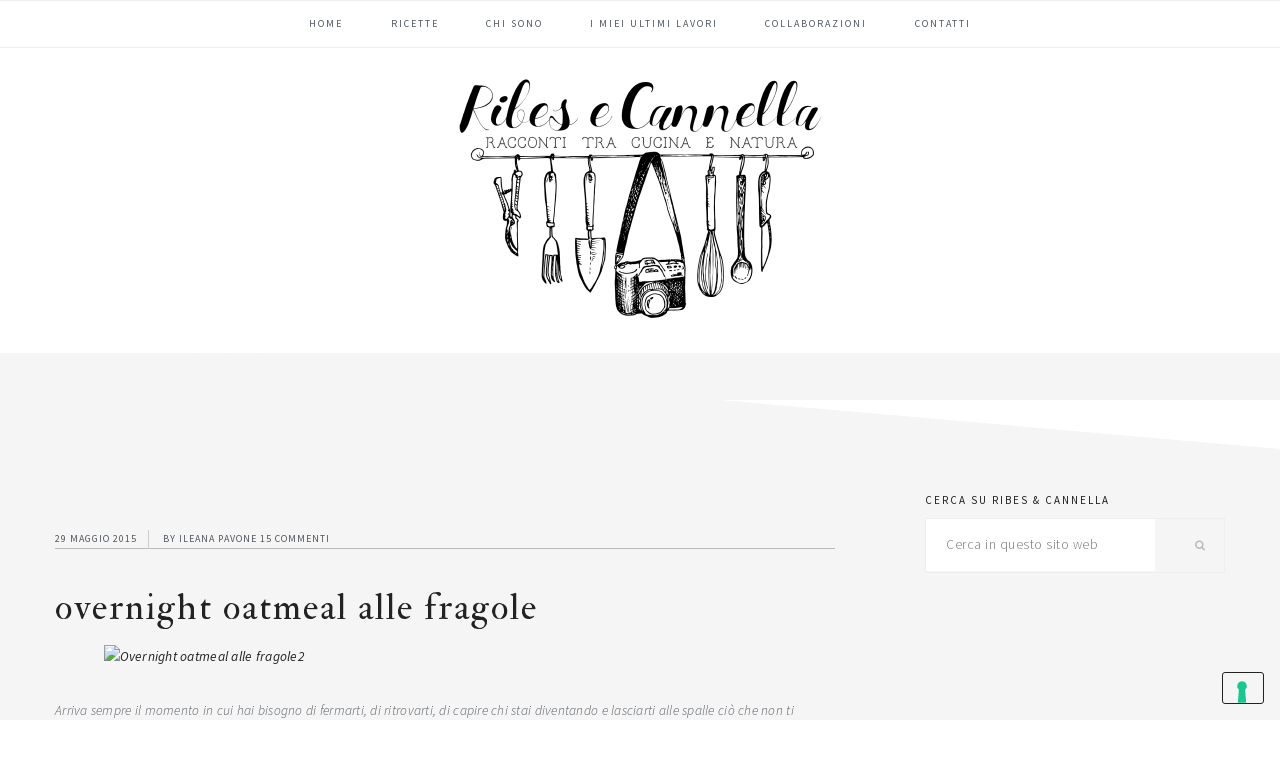

--- FILE ---
content_type: text/html; charset=UTF-8
request_url: https://www.ribesecannella.it/2015/05/overnight-oatmeal-alle-fragole.html
body_size: 18384
content:
<!DOCTYPE html>
<html lang="it-IT">
<head >
<meta charset="UTF-8" />
<meta name="viewport" content="width=device-width, initial-scale=1" />
			<script type="text/javascript" class="_iub_cs_skip">
				var _iub = _iub || {};
				_iub.csConfiguration = _iub.csConfiguration || {};
				_iub.csConfiguration.siteId = "2789595";
				_iub.csConfiguration.cookiePolicyId = "11872727";
			</script>
			<script class="_iub_cs_skip" src="https://cs.iubenda.com/sync/2789595.js"></script>
			<meta name='robots' content='index, follow, max-image-preview:large, max-snippet:-1, max-video-preview:-1' />

			<style type="text/css">
				.slide-excerpt { width: 50%; }
				.slide-excerpt { top: 0; }
				.slide-excerpt { right: 0; }
				.flexslider { max-width: 680px; max-height: 400px; }
				.slide-image { max-height: 400px; }
			</style>
			<style type="text/css">
				@media only screen
				and (min-device-width : 320px)
				and (max-device-width : 480px) {
					.slide-excerpt { display: none !important; }
				}
			</style> 
	<!-- This site is optimized with the Yoast SEO plugin v26.7 - https://yoast.com/wordpress/plugins/seo/ -->
	<title>Overnight oatmeal alle fragole</title>
	<meta name="description" content="L&#039;overnight oatmeal si prepara con fiocchi d&#039;avena e latte, in questo caso d&#039;avena,oppure yogurt. Potete scegliere la frutta, fresca o secca, che preferite." />
	<link rel="canonical" href="https://www.ribesecannella.it/2015/05/overnight-oatmeal-alle-fragole.html" />
	<meta property="og:locale" content="it_IT" />
	<meta property="og:type" content="article" />
	<meta property="og:title" content="Overnight oatmeal alle fragole" />
	<meta property="og:description" content="L&#039;overnight oatmeal si prepara con fiocchi d&#039;avena e latte, in questo caso d&#039;avena,oppure yogurt. Potete scegliere la frutta, fresca o secca, che preferite." />
	<meta property="og:url" content="https://www.ribesecannella.it/2015/05/overnight-oatmeal-alle-fragole.html" />
	<meta property="og:site_name" content="Ribes e Cannella" />
	<meta property="article:publisher" content="https://www.facebook.com/ribesecannella" />
	<meta property="article:published_time" content="2015-05-29T06:44:35+00:00" />
	<meta property="article:modified_time" content="2015-05-29T07:24:19+00:00" />
	<meta property="og:image" content="https://www.ribesecannella.it/wp-content/uploads/2015/05/Overnight-oatmeal-alle-fragole2-683x1024.jpg" />
	<meta property="og:image:width" content="683" />
	<meta property="og:image:height" content="1024" />
	<meta property="og:image:type" content="image/jpeg" />
	<meta name="author" content="Ileana Pavone" />
	<meta name="twitter:label1" content="Scritto da" />
	<meta name="twitter:data1" content="Ileana Pavone" />
	<meta name="twitter:label2" content="Tempo di lettura stimato" />
	<meta name="twitter:data2" content="3 minuti" />
	<script type="application/ld+json" class="yoast-schema-graph">{"@context":"https://schema.org","@graph":[{"@type":"Article","@id":"https://www.ribesecannella.it/2015/05/overnight-oatmeal-alle-fragole.html#article","isPartOf":{"@id":"https://www.ribesecannella.it/2015/05/overnight-oatmeal-alle-fragole.html"},"author":{"name":"Ileana Pavone","@id":"https://www.ribesecannella.it/#/schema/person/8c71c26dc19fd0f0134648149a5d45b3"},"headline":"Overnight oatmeal alle fragole","datePublished":"2015-05-29T06:44:35+00:00","dateModified":"2015-05-29T07:24:19+00:00","mainEntityOfPage":{"@id":"https://www.ribesecannella.it/2015/05/overnight-oatmeal-alle-fragole.html"},"wordCount":520,"commentCount":15,"image":{"@id":"https://www.ribesecannella.it/2015/05/overnight-oatmeal-alle-fragole.html#primaryimage"},"thumbnailUrl":"https://www.ribesecannella.it/wp-content/uploads/2015/05/Overnight-oatmeal-alle-fragole2.jpg","articleSection":["Dolci","Primavera","Vegan"],"inLanguage":"it-IT","potentialAction":[{"@type":"CommentAction","name":"Comment","target":["https://www.ribesecannella.it/2015/05/overnight-oatmeal-alle-fragole.html#respond"]}]},{"@type":"WebPage","@id":"https://www.ribesecannella.it/2015/05/overnight-oatmeal-alle-fragole.html","url":"https://www.ribesecannella.it/2015/05/overnight-oatmeal-alle-fragole.html","name":"Overnight oatmeal alle fragole","isPartOf":{"@id":"https://www.ribesecannella.it/#website"},"primaryImageOfPage":{"@id":"https://www.ribesecannella.it/2015/05/overnight-oatmeal-alle-fragole.html#primaryimage"},"image":{"@id":"https://www.ribesecannella.it/2015/05/overnight-oatmeal-alle-fragole.html#primaryimage"},"thumbnailUrl":"https://www.ribesecannella.it/wp-content/uploads/2015/05/Overnight-oatmeal-alle-fragole2.jpg","datePublished":"2015-05-29T06:44:35+00:00","dateModified":"2015-05-29T07:24:19+00:00","author":{"@id":"https://www.ribesecannella.it/#/schema/person/8c71c26dc19fd0f0134648149a5d45b3"},"description":"L'overnight oatmeal si prepara con fiocchi d'avena e latte, in questo caso d'avena,oppure yogurt. Potete scegliere la frutta, fresca o secca, che preferite.","breadcrumb":{"@id":"https://www.ribesecannella.it/2015/05/overnight-oatmeal-alle-fragole.html#breadcrumb"},"inLanguage":"it-IT","potentialAction":[{"@type":"ReadAction","target":["https://www.ribesecannella.it/2015/05/overnight-oatmeal-alle-fragole.html"]}]},{"@type":"ImageObject","inLanguage":"it-IT","@id":"https://www.ribesecannella.it/2015/05/overnight-oatmeal-alle-fragole.html#primaryimage","url":"https://www.ribesecannella.it/wp-content/uploads/2015/05/Overnight-oatmeal-alle-fragole2.jpg","contentUrl":"https://www.ribesecannella.it/wp-content/uploads/2015/05/Overnight-oatmeal-alle-fragole2.jpg","width":3265,"height":4898},{"@type":"BreadcrumbList","@id":"https://www.ribesecannella.it/2015/05/overnight-oatmeal-alle-fragole.html#breadcrumb","itemListElement":[{"@type":"ListItem","position":1,"name":"Home","item":"https://www.ribesecannella.it/"},{"@type":"ListItem","position":2,"name":"Overnight oatmeal alle fragole"}]},{"@type":"WebSite","@id":"https://www.ribesecannella.it/#website","url":"https://www.ribesecannella.it/","name":"Ribes e Cannella","description":"FOOD, PHOTO &amp; LIFESTYLE","potentialAction":[{"@type":"SearchAction","target":{"@type":"EntryPoint","urlTemplate":"https://www.ribesecannella.it/?s={search_term_string}"},"query-input":{"@type":"PropertyValueSpecification","valueRequired":true,"valueName":"search_term_string"}}],"inLanguage":"it-IT"},{"@type":"Person","@id":"https://www.ribesecannella.it/#/schema/person/8c71c26dc19fd0f0134648149a5d45b3","name":"Ileana Pavone","image":{"@type":"ImageObject","inLanguage":"it-IT","@id":"https://www.ribesecannella.it/#/schema/person/image/","url":"https://secure.gravatar.com/avatar/c1cded59205a3a37959360d6c337b754b4043a712b18d122d89f5b403287b920?s=96&d=mm&r=g","contentUrl":"https://secure.gravatar.com/avatar/c1cded59205a3a37959360d6c337b754b4043a712b18d122d89f5b403287b920?s=96&d=mm&r=g","caption":"Ileana Pavone"},"description":"Sono Ileana, testa tra le nuvole e piedi legati alla sua terra. Seguitemi in questo piccolo spazio, tra il verde delle colline e l'azzurro del mare!","sameAs":["http://www.ribesecannella.it"],"url":"https://www.ribesecannella.it/author/ileanapavone"}]}</script>
	<!-- / Yoast SEO plugin. -->


<link rel='dns-prefetch' href='//cdn.iubenda.com' />
<link rel='dns-prefetch' href='//maxcdn.bootstrapcdn.com' />
<link rel='dns-prefetch' href='//fonts.googleapis.com' />
<link rel="alternate" type="application/rss+xml" title="Ribes e Cannella &raquo; Feed" href="http://www.ribesecannella.it/feed" />
<link rel="alternate" type="application/rss+xml" title="Ribes e Cannella &raquo; Feed dei commenti" href="https://www.ribesecannella.it/comments/feed" />
<link rel="alternate" type="application/rss+xml" title="Ribes e Cannella &raquo; Overnight oatmeal alle fragole Feed dei commenti" href="https://www.ribesecannella.it/2015/05/overnight-oatmeal-alle-fragole.html/feed" />
<link rel="alternate" title="oEmbed (JSON)" type="application/json+oembed" href="https://www.ribesecannella.it/wp-json/oembed/1.0/embed?url=https%3A%2F%2Fwww.ribesecannella.it%2F2015%2F05%2Fovernight-oatmeal-alle-fragole.html" />
<link rel="alternate" title="oEmbed (XML)" type="text/xml+oembed" href="https://www.ribesecannella.it/wp-json/oembed/1.0/embed?url=https%3A%2F%2Fwww.ribesecannella.it%2F2015%2F05%2Fovernight-oatmeal-alle-fragole.html&#038;format=xml" />
<style id='wp-img-auto-sizes-contain-inline-css' type='text/css'>
img:is([sizes=auto i],[sizes^="auto," i]){contain-intrinsic-size:3000px 1500px}
/*# sourceURL=wp-img-auto-sizes-contain-inline-css */
</style>
<link rel='stylesheet' id='cookd-pro-theme-css' href='https://www.ribesecannella.it/wp-content/themes/cookd-1.0.1/style.css?ver=1.0.1' type='text/css' media='all' />
<style id='wp-emoji-styles-inline-css' type='text/css'>

	img.wp-smiley, img.emoji {
		display: inline !important;
		border: none !important;
		box-shadow: none !important;
		height: 1em !important;
		width: 1em !important;
		margin: 0 0.07em !important;
		vertical-align: -0.1em !important;
		background: none !important;
		padding: 0 !important;
	}
/*# sourceURL=wp-emoji-styles-inline-css */
</style>
<style id='wp-block-library-inline-css' type='text/css'>
:root{--wp-block-synced-color:#7a00df;--wp-block-synced-color--rgb:122,0,223;--wp-bound-block-color:var(--wp-block-synced-color);--wp-editor-canvas-background:#ddd;--wp-admin-theme-color:#007cba;--wp-admin-theme-color--rgb:0,124,186;--wp-admin-theme-color-darker-10:#006ba1;--wp-admin-theme-color-darker-10--rgb:0,107,160.5;--wp-admin-theme-color-darker-20:#005a87;--wp-admin-theme-color-darker-20--rgb:0,90,135;--wp-admin-border-width-focus:2px}@media (min-resolution:192dpi){:root{--wp-admin-border-width-focus:1.5px}}.wp-element-button{cursor:pointer}:root .has-very-light-gray-background-color{background-color:#eee}:root .has-very-dark-gray-background-color{background-color:#313131}:root .has-very-light-gray-color{color:#eee}:root .has-very-dark-gray-color{color:#313131}:root .has-vivid-green-cyan-to-vivid-cyan-blue-gradient-background{background:linear-gradient(135deg,#00d084,#0693e3)}:root .has-purple-crush-gradient-background{background:linear-gradient(135deg,#34e2e4,#4721fb 50%,#ab1dfe)}:root .has-hazy-dawn-gradient-background{background:linear-gradient(135deg,#faaca8,#dad0ec)}:root .has-subdued-olive-gradient-background{background:linear-gradient(135deg,#fafae1,#67a671)}:root .has-atomic-cream-gradient-background{background:linear-gradient(135deg,#fdd79a,#004a59)}:root .has-nightshade-gradient-background{background:linear-gradient(135deg,#330968,#31cdcf)}:root .has-midnight-gradient-background{background:linear-gradient(135deg,#020381,#2874fc)}:root{--wp--preset--font-size--normal:16px;--wp--preset--font-size--huge:42px}.has-regular-font-size{font-size:1em}.has-larger-font-size{font-size:2.625em}.has-normal-font-size{font-size:var(--wp--preset--font-size--normal)}.has-huge-font-size{font-size:var(--wp--preset--font-size--huge)}.has-text-align-center{text-align:center}.has-text-align-left{text-align:left}.has-text-align-right{text-align:right}.has-fit-text{white-space:nowrap!important}#end-resizable-editor-section{display:none}.aligncenter{clear:both}.items-justified-left{justify-content:flex-start}.items-justified-center{justify-content:center}.items-justified-right{justify-content:flex-end}.items-justified-space-between{justify-content:space-between}.screen-reader-text{border:0;clip-path:inset(50%);height:1px;margin:-1px;overflow:hidden;padding:0;position:absolute;width:1px;word-wrap:normal!important}.screen-reader-text:focus{background-color:#ddd;clip-path:none;color:#444;display:block;font-size:1em;height:auto;left:5px;line-height:normal;padding:15px 23px 14px;text-decoration:none;top:5px;width:auto;z-index:100000}html :where(.has-border-color){border-style:solid}html :where([style*=border-top-color]){border-top-style:solid}html :where([style*=border-right-color]){border-right-style:solid}html :where([style*=border-bottom-color]){border-bottom-style:solid}html :where([style*=border-left-color]){border-left-style:solid}html :where([style*=border-width]){border-style:solid}html :where([style*=border-top-width]){border-top-style:solid}html :where([style*=border-right-width]){border-right-style:solid}html :where([style*=border-bottom-width]){border-bottom-style:solid}html :where([style*=border-left-width]){border-left-style:solid}html :where(img[class*=wp-image-]){height:auto;max-width:100%}:where(figure){margin:0 0 1em}html :where(.is-position-sticky){--wp-admin--admin-bar--position-offset:var(--wp-admin--admin-bar--height,0px)}@media screen and (max-width:600px){html :where(.is-position-sticky){--wp-admin--admin-bar--position-offset:0px}}

/*# sourceURL=wp-block-library-inline-css */
</style><style id='global-styles-inline-css' type='text/css'>
:root{--wp--preset--aspect-ratio--square: 1;--wp--preset--aspect-ratio--4-3: 4/3;--wp--preset--aspect-ratio--3-4: 3/4;--wp--preset--aspect-ratio--3-2: 3/2;--wp--preset--aspect-ratio--2-3: 2/3;--wp--preset--aspect-ratio--16-9: 16/9;--wp--preset--aspect-ratio--9-16: 9/16;--wp--preset--color--black: #000000;--wp--preset--color--cyan-bluish-gray: #abb8c3;--wp--preset--color--white: #ffffff;--wp--preset--color--pale-pink: #f78da7;--wp--preset--color--vivid-red: #cf2e2e;--wp--preset--color--luminous-vivid-orange: #ff6900;--wp--preset--color--luminous-vivid-amber: #fcb900;--wp--preset--color--light-green-cyan: #7bdcb5;--wp--preset--color--vivid-green-cyan: #00d084;--wp--preset--color--pale-cyan-blue: #8ed1fc;--wp--preset--color--vivid-cyan-blue: #0693e3;--wp--preset--color--vivid-purple: #9b51e0;--wp--preset--gradient--vivid-cyan-blue-to-vivid-purple: linear-gradient(135deg,rgb(6,147,227) 0%,rgb(155,81,224) 100%);--wp--preset--gradient--light-green-cyan-to-vivid-green-cyan: linear-gradient(135deg,rgb(122,220,180) 0%,rgb(0,208,130) 100%);--wp--preset--gradient--luminous-vivid-amber-to-luminous-vivid-orange: linear-gradient(135deg,rgb(252,185,0) 0%,rgb(255,105,0) 100%);--wp--preset--gradient--luminous-vivid-orange-to-vivid-red: linear-gradient(135deg,rgb(255,105,0) 0%,rgb(207,46,46) 100%);--wp--preset--gradient--very-light-gray-to-cyan-bluish-gray: linear-gradient(135deg,rgb(238,238,238) 0%,rgb(169,184,195) 100%);--wp--preset--gradient--cool-to-warm-spectrum: linear-gradient(135deg,rgb(74,234,220) 0%,rgb(151,120,209) 20%,rgb(207,42,186) 40%,rgb(238,44,130) 60%,rgb(251,105,98) 80%,rgb(254,248,76) 100%);--wp--preset--gradient--blush-light-purple: linear-gradient(135deg,rgb(255,206,236) 0%,rgb(152,150,240) 100%);--wp--preset--gradient--blush-bordeaux: linear-gradient(135deg,rgb(254,205,165) 0%,rgb(254,45,45) 50%,rgb(107,0,62) 100%);--wp--preset--gradient--luminous-dusk: linear-gradient(135deg,rgb(255,203,112) 0%,rgb(199,81,192) 50%,rgb(65,88,208) 100%);--wp--preset--gradient--pale-ocean: linear-gradient(135deg,rgb(255,245,203) 0%,rgb(182,227,212) 50%,rgb(51,167,181) 100%);--wp--preset--gradient--electric-grass: linear-gradient(135deg,rgb(202,248,128) 0%,rgb(113,206,126) 100%);--wp--preset--gradient--midnight: linear-gradient(135deg,rgb(2,3,129) 0%,rgb(40,116,252) 100%);--wp--preset--font-size--small: 13px;--wp--preset--font-size--medium: 20px;--wp--preset--font-size--large: 36px;--wp--preset--font-size--x-large: 42px;--wp--preset--spacing--20: 0.44rem;--wp--preset--spacing--30: 0.67rem;--wp--preset--spacing--40: 1rem;--wp--preset--spacing--50: 1.5rem;--wp--preset--spacing--60: 2.25rem;--wp--preset--spacing--70: 3.38rem;--wp--preset--spacing--80: 5.06rem;--wp--preset--shadow--natural: 6px 6px 9px rgba(0, 0, 0, 0.2);--wp--preset--shadow--deep: 12px 12px 50px rgba(0, 0, 0, 0.4);--wp--preset--shadow--sharp: 6px 6px 0px rgba(0, 0, 0, 0.2);--wp--preset--shadow--outlined: 6px 6px 0px -3px rgb(255, 255, 255), 6px 6px rgb(0, 0, 0);--wp--preset--shadow--crisp: 6px 6px 0px rgb(0, 0, 0);}:where(.is-layout-flex){gap: 0.5em;}:where(.is-layout-grid){gap: 0.5em;}body .is-layout-flex{display: flex;}.is-layout-flex{flex-wrap: wrap;align-items: center;}.is-layout-flex > :is(*, div){margin: 0;}body .is-layout-grid{display: grid;}.is-layout-grid > :is(*, div){margin: 0;}:where(.wp-block-columns.is-layout-flex){gap: 2em;}:where(.wp-block-columns.is-layout-grid){gap: 2em;}:where(.wp-block-post-template.is-layout-flex){gap: 1.25em;}:where(.wp-block-post-template.is-layout-grid){gap: 1.25em;}.has-black-color{color: var(--wp--preset--color--black) !important;}.has-cyan-bluish-gray-color{color: var(--wp--preset--color--cyan-bluish-gray) !important;}.has-white-color{color: var(--wp--preset--color--white) !important;}.has-pale-pink-color{color: var(--wp--preset--color--pale-pink) !important;}.has-vivid-red-color{color: var(--wp--preset--color--vivid-red) !important;}.has-luminous-vivid-orange-color{color: var(--wp--preset--color--luminous-vivid-orange) !important;}.has-luminous-vivid-amber-color{color: var(--wp--preset--color--luminous-vivid-amber) !important;}.has-light-green-cyan-color{color: var(--wp--preset--color--light-green-cyan) !important;}.has-vivid-green-cyan-color{color: var(--wp--preset--color--vivid-green-cyan) !important;}.has-pale-cyan-blue-color{color: var(--wp--preset--color--pale-cyan-blue) !important;}.has-vivid-cyan-blue-color{color: var(--wp--preset--color--vivid-cyan-blue) !important;}.has-vivid-purple-color{color: var(--wp--preset--color--vivid-purple) !important;}.has-black-background-color{background-color: var(--wp--preset--color--black) !important;}.has-cyan-bluish-gray-background-color{background-color: var(--wp--preset--color--cyan-bluish-gray) !important;}.has-white-background-color{background-color: var(--wp--preset--color--white) !important;}.has-pale-pink-background-color{background-color: var(--wp--preset--color--pale-pink) !important;}.has-vivid-red-background-color{background-color: var(--wp--preset--color--vivid-red) !important;}.has-luminous-vivid-orange-background-color{background-color: var(--wp--preset--color--luminous-vivid-orange) !important;}.has-luminous-vivid-amber-background-color{background-color: var(--wp--preset--color--luminous-vivid-amber) !important;}.has-light-green-cyan-background-color{background-color: var(--wp--preset--color--light-green-cyan) !important;}.has-vivid-green-cyan-background-color{background-color: var(--wp--preset--color--vivid-green-cyan) !important;}.has-pale-cyan-blue-background-color{background-color: var(--wp--preset--color--pale-cyan-blue) !important;}.has-vivid-cyan-blue-background-color{background-color: var(--wp--preset--color--vivid-cyan-blue) !important;}.has-vivid-purple-background-color{background-color: var(--wp--preset--color--vivid-purple) !important;}.has-black-border-color{border-color: var(--wp--preset--color--black) !important;}.has-cyan-bluish-gray-border-color{border-color: var(--wp--preset--color--cyan-bluish-gray) !important;}.has-white-border-color{border-color: var(--wp--preset--color--white) !important;}.has-pale-pink-border-color{border-color: var(--wp--preset--color--pale-pink) !important;}.has-vivid-red-border-color{border-color: var(--wp--preset--color--vivid-red) !important;}.has-luminous-vivid-orange-border-color{border-color: var(--wp--preset--color--luminous-vivid-orange) !important;}.has-luminous-vivid-amber-border-color{border-color: var(--wp--preset--color--luminous-vivid-amber) !important;}.has-light-green-cyan-border-color{border-color: var(--wp--preset--color--light-green-cyan) !important;}.has-vivid-green-cyan-border-color{border-color: var(--wp--preset--color--vivid-green-cyan) !important;}.has-pale-cyan-blue-border-color{border-color: var(--wp--preset--color--pale-cyan-blue) !important;}.has-vivid-cyan-blue-border-color{border-color: var(--wp--preset--color--vivid-cyan-blue) !important;}.has-vivid-purple-border-color{border-color: var(--wp--preset--color--vivid-purple) !important;}.has-vivid-cyan-blue-to-vivid-purple-gradient-background{background: var(--wp--preset--gradient--vivid-cyan-blue-to-vivid-purple) !important;}.has-light-green-cyan-to-vivid-green-cyan-gradient-background{background: var(--wp--preset--gradient--light-green-cyan-to-vivid-green-cyan) !important;}.has-luminous-vivid-amber-to-luminous-vivid-orange-gradient-background{background: var(--wp--preset--gradient--luminous-vivid-amber-to-luminous-vivid-orange) !important;}.has-luminous-vivid-orange-to-vivid-red-gradient-background{background: var(--wp--preset--gradient--luminous-vivid-orange-to-vivid-red) !important;}.has-very-light-gray-to-cyan-bluish-gray-gradient-background{background: var(--wp--preset--gradient--very-light-gray-to-cyan-bluish-gray) !important;}.has-cool-to-warm-spectrum-gradient-background{background: var(--wp--preset--gradient--cool-to-warm-spectrum) !important;}.has-blush-light-purple-gradient-background{background: var(--wp--preset--gradient--blush-light-purple) !important;}.has-blush-bordeaux-gradient-background{background: var(--wp--preset--gradient--blush-bordeaux) !important;}.has-luminous-dusk-gradient-background{background: var(--wp--preset--gradient--luminous-dusk) !important;}.has-pale-ocean-gradient-background{background: var(--wp--preset--gradient--pale-ocean) !important;}.has-electric-grass-gradient-background{background: var(--wp--preset--gradient--electric-grass) !important;}.has-midnight-gradient-background{background: var(--wp--preset--gradient--midnight) !important;}.has-small-font-size{font-size: var(--wp--preset--font-size--small) !important;}.has-medium-font-size{font-size: var(--wp--preset--font-size--medium) !important;}.has-large-font-size{font-size: var(--wp--preset--font-size--large) !important;}.has-x-large-font-size{font-size: var(--wp--preset--font-size--x-large) !important;}
/*# sourceURL=global-styles-inline-css */
</style>

<style id='classic-theme-styles-inline-css' type='text/css'>
/*! This file is auto-generated */
.wp-block-button__link{color:#fff;background-color:#32373c;border-radius:9999px;box-shadow:none;text-decoration:none;padding:calc(.667em + 2px) calc(1.333em + 2px);font-size:1.125em}.wp-block-file__button{background:#32373c;color:#fff;text-decoration:none}
/*# sourceURL=/wp-includes/css/classic-themes.min.css */
</style>
<link rel='stylesheet' id='dashicons-css' href='https://www.ribesecannella.it/wp-includes/css/dashicons.min.css?ver=a7085e30704e2477faf3c425f326e46e' type='text/css' media='all' />
<link rel='stylesheet' id='font-awesome-css' href='//maxcdn.bootstrapcdn.com/font-awesome/latest/css/font-awesome.min.css?ver=a7085e30704e2477faf3c425f326e46e' type='text/css' media='all' />
<link rel='stylesheet' id='cookd-google-fonts-css' href='//fonts.googleapis.com/css?family=IM+Fell+Double+Pica%3A400%2C400italic%7CSource+Sans+Pro%3A300%2C300italic%2C400%2C400italic%2C600%2C600italic&#038;ver=1.0.1' type='text/css' media='all' />
<link rel='stylesheet' id='easyrecipestyle-reset-css' href='https://www.ribesecannella.it/wp-content/plugins/easyrecipe/css/easyrecipe-style-reset-min.css?ver=3.5.3251' type='text/css' media='all' />
<link rel='stylesheet' id='easyrecipebuttonUI-css' href='https://www.ribesecannella.it/wp-content/plugins/easyrecipe/ui/easyrecipe-buttonUI.css?ver=3.5.3251' type='text/css' media='all' />
<link rel='stylesheet' id='easyrecipestyle-css' href='https://www.ribesecannella.it/wp-content/plugins/easyrecipe/styles/style002/style.css?ver=3.5.3251.1.4' type='text/css' media='all' />
<link rel='stylesheet' id='heart-this-css' href='https://www.ribesecannella.it/wp-content/plugins/heart-this/css/heart-this.min.css?ver=0.1.0' type='text/css' media='all' />
<link rel='stylesheet' id='wp-featherlight-css' href='https://www.ribesecannella.it/wp-content/plugins/wp-featherlight/css/wp-featherlight.min.css?ver=1.3.4' type='text/css' media='all' />
<link rel='stylesheet' id='slider_styles-css' href='https://www.ribesecannella.it/wp-content/plugins/genesis-responsive-slider/assets/style.css?ver=1.0.1' type='text/css' media='all' />

<script  type="text/javascript" class=" _iub_cs_skip" type="text/javascript" id="iubenda-head-inline-scripts-0">
/* <![CDATA[ */
            var _iub = _iub || [];
            _iub.csConfiguration ={"floatingPreferencesButtonDisplay":"bottom-right","lang":"it","siteId":"2789595","cookiePolicyId":"11872727","whitelabel":false,"invalidateConsentWithoutLog":true,"banner":{"closeButtonDisplay":false,"listPurposes":true,"explicitWithdrawal":true,"rejectButtonDisplay":true,"acceptButtonDisplay":true,"customizeButtonDisplay":true,"position":"float-top-center","style":"dark"},"consentOnContinuedBrowsing":false,"perPurposeConsent":true}; 
//# sourceURL=iubenda-head-inline-scripts-0
/* ]]> */
</script>
<script  type="text/javascript" charset="UTF-8" async="" class=" _iub_cs_skip" type="text/javascript" src="//cdn.iubenda.com/cs/iubenda_cs.js?ver=3.12.5" id="iubenda-head-scripts-0-js"></script>
<script type="text/javascript" src="https://www.ribesecannella.it/wp-includes/js/jquery/jquery.min.js?ver=3.7.1" id="jquery-core-js"></script>
<script type="text/javascript" src="https://www.ribesecannella.it/wp-includes/js/jquery/jquery-migrate.min.js?ver=3.4.1" id="jquery-migrate-js"></script>
<script type="text/javascript" src="https://www.ribesecannella.it/wp-includes/js/jquery/ui/core.min.js?ver=1.13.3" id="jquery-ui-core-js"></script>
<script type="text/javascript" src="https://www.ribesecannella.it/wp-includes/js/jquery/ui/controlgroup.min.js?ver=1.13.3" id="jquery-ui-controlgroup-js"></script>
<script type="text/javascript" src="https://www.ribesecannella.it/wp-includes/js/jquery/ui/checkboxradio.min.js?ver=1.13.3" id="jquery-ui-checkboxradio-js"></script>
<script type="text/javascript" src="https://www.ribesecannella.it/wp-includes/js/jquery/ui/button.min.js?ver=1.13.3" id="jquery-ui-button-js"></script>
<script type="text/javascript" src="https://www.ribesecannella.it/wp-content/plugins/easyrecipe/js/easyrecipe-min.js?ver=3.5.3251" id="EasyRecipe-js"></script>
<link rel="https://api.w.org/" href="https://www.ribesecannella.it/wp-json/" /><link rel="alternate" title="JSON" type="application/json" href="https://www.ribesecannella.it/wp-json/wp/v2/posts/2802" /><link rel="EditURI" type="application/rsd+xml" title="RSD" href="https://www.ribesecannella.it/xmlrpc.php?rsd" />

<link rel='shortlink' href='https://www.ribesecannella.it/?p=2802' />
<script type="text/javascript">
(function(url){
	if(/(?:Chrome\/26\.0\.1410\.63 Safari\/537\.31|WordfenceTestMonBot)/.test(navigator.userAgent)){ return; }
	var addEvent = function(evt, handler) {
		if (window.addEventListener) {
			document.addEventListener(evt, handler, false);
		} else if (window.attachEvent) {
			document.attachEvent('on' + evt, handler);
		}
	};
	var removeEvent = function(evt, handler) {
		if (window.removeEventListener) {
			document.removeEventListener(evt, handler, false);
		} else if (window.detachEvent) {
			document.detachEvent('on' + evt, handler);
		}
	};
	var evts = 'contextmenu dblclick drag dragend dragenter dragleave dragover dragstart drop keydown keypress keyup mousedown mousemove mouseout mouseover mouseup mousewheel scroll'.split(' ');
	var logHuman = function() {
		if (window.wfLogHumanRan) { return; }
		window.wfLogHumanRan = true;
		var wfscr = document.createElement('script');
		wfscr.type = 'text/javascript';
		wfscr.async = true;
		wfscr.src = url + '&r=' + Math.random();
		(document.getElementsByTagName('head')[0]||document.getElementsByTagName('body')[0]).appendChild(wfscr);
		for (var i = 0; i < evts.length; i++) {
			removeEvent(evts[i], logHuman);
		}
	};
	for (var i = 0; i < evts.length; i++) {
		addEvent(evts[i], logHuman);
	}
})('//www.ribesecannella.it/?wordfence_lh=1&hid=B317494BB2921C9D3B0C114951EBFD5B');
</script><link rel="pingback" href="https://www.ribesecannella.it/xmlrpc.php" />
<script>
  (function(i,s,o,g,r,a,m){i['GoogleAnalyticsObject']=r;i[r]=i[r]||function(){
  (i[r].q=i[r].q||[]).push(arguments)},i[r].l=1*new Date();a=s.createElement(o),
  m=s.getElementsByTagName(o)[0];a.async=1;a.src=g;m.parentNode.insertBefore(a,m)
  })(window,document,'script','https://www.google-analytics.com/analytics.js','ga');

  ga('create', 'UA-101484537-1', 'auto');
  ga('send', 'pageview');

</script><style type="text/css">.site-title a { background: url(https://www.ribesecannella.it/wp-content/uploads/2018/09/cropped-Logo-Ribes-e-Cannella-wclaim-480.png) no-repeat !important; }</style>
<link rel="icon" href="https://www.ribesecannella.it/wp-content/uploads/2015/11/cropped-icona-sito-150x150.png" sizes="32x32" />
<link rel="icon" href="https://www.ribesecannella.it/wp-content/uploads/2015/11/cropped-icona-sito.png" sizes="192x192" />
<link rel="apple-touch-icon" href="https://www.ribesecannella.it/wp-content/uploads/2015/11/cropped-icona-sito.png" />
<meta name="msapplication-TileImage" content="https://www.ribesecannella.it/wp-content/uploads/2015/11/cropped-icona-sito.png" />
<style type="text/css">
</style>
		<style type="text/css" id="wp-custom-css">
			.header-image .site-title > a {
	-webkit-background-size: contain !important;
	background-size: contain !important;
	display: block;
	height: 240px;
	margin: 10px auto;
	max-width: 364px;
	text-indent: -9999px;
}
		</style>
		</head>
<body class="wp-singular post-template-default single single-post postid-2802 single-format-standard wp-theme-genesis wp-child-theme-cookd-101 wp-featherlight-captions custom-header header-image header-full-width content-sidebar genesis-breadcrumbs-hidden genesis-footer-widgets-visible cookd er-recipe">
<noscript><p><a target="_blank" href="https://www.iubenda.com/privacy-policy/49245380/cookie-policy">Cookie policy</a></p></noscript><div class="site-container"><ul class="genesis-skip-link"><li><a href="#genesis-nav-primary" class="screen-reader-shortcut"> Passa alla navigazione primaria</a></li><li><a href="#genesis-content" class="screen-reader-shortcut"> Passa al contenuto principale</a></li><li><a href="#genesis-sidebar-primary" class="screen-reader-shortcut"> Passa alla barra laterale primaria</a></li><li><a href="#genesis-footer-widgets" class="screen-reader-shortcut"> Passa al piè di pagina</a></li></ul><nav class="nav-primary" aria-label="Principale" id="genesis-nav-primary"><div class="wrap"><ul id="menu-primary" class="menu genesis-nav-menu menu-primary"><li id="menu-item-2227" class="menu-item menu-item-type-custom menu-item-object-custom menu-item-home menu-item-2227"><a href="http://www.ribesecannella.it"><span >Home</span></a></li>
<li id="menu-item-6069" class="menu-item menu-item-type-custom menu-item-object-custom menu-item-6069"><a href="http://www.ribesecannella.it/tutte-le-ricette"><span >Ricette</span></a></li>
<li id="menu-item-2036" class="menu-item menu-item-type-post_type menu-item-object-page menu-item-2036"><a href="https://www.ribesecannella.it/chi-sono"><span >Chi sono</span></a></li>
<li id="menu-item-9074" class="menu-item menu-item-type-post_type menu-item-object-page menu-item-9074"><a href="https://www.ribesecannella.it/portfolio-2"><span >I miei ultimi lavori</span></a></li>
<li id="menu-item-2200" class="menu-item menu-item-type-post_type menu-item-object-page menu-item-2200"><a href="https://www.ribesecannella.it/collaborazioni"><span >Collaborazioni</span></a></li>
<li id="menu-item-2052" class="menu-item menu-item-type-post_type menu-item-object-page menu-item-2052"><a href="https://www.ribesecannella.it/contatti"><span >Contatti</span></a></li>
</ul></div></nav><header class="site-header"><div class="wrap"><div class="title-area"><p class="site-title"><a href="https://www.ribesecannella.it/">Ribes e Cannella</a></p><p class="site-description">FOOD, PHOTO &amp; LIFESTYLE</p></div></div></header><div class="site-inner"><div class="content-sidebar-wrap"><main class="content" id="genesis-content"><article class="post-2802 post type-post status-publish format-standard has-post-thumbnail category-dolci category-primavera category-vegan entry" aria-label="Overnight oatmeal alle fragole"><header class="entry-header"><p class="entry-meta"><time class="entry-time">29 Maggio 2015</time> By <span class="entry-author"><a href="https://www.ribesecannella.it/author/ileanapavone" class="entry-author-link" rel="author"><span class="entry-author-name">Ileana Pavone</span></a></span> <span class="entry-comments-link"><a href="https://www.ribesecannella.it/2015/05/overnight-oatmeal-alle-fragole.html#comments">15 commenti</a></span> </p><h1 class="entry-title">Overnight oatmeal alle fragole</h1>
</header><div class="entry-content"><p><a title="Overnight oatmeal alle fragole2 by Ileana Pavone, su Flickr" href="https://www.flickr.com/photos/127114214@N07/18167632416"><img decoding="async" class=" aligncenter" src="https://c1.staticflickr.com/9/8809/18167632416_bfa5fb2837_b.jpg" alt="Overnight oatmeal alle fragole2" width="683" height="1024"></a></p>
<p><em>Arriva sempre il momento in cui hai bisogno di fermarti, di ritrovarti, di capire chi stai diventando e lasciarti alle spalle ciò che non ti rappresenta più.</em> Quel momento arriva e ti travolge quando, davanti allo specchio, riscopri difetti, imperfezioni, <em>nel momento in cui non ti riconosci più</em>. Lacrime improvvise, tu che cerchi di sorridere e il malumore che piomba di nuovo nella tua vita anche nella giornata più serena, circostanze e avvenimenti che ti fanno capire che forse hai semplicemente bisogno di<em> riscoprirti, di cambiare.</em></p>
<p><img decoding="async" src="https://c1.staticflickr.com/9/8765/18009398449_0a95ae7437_c.jpg" alt="Frutta" width="800" height="800"></p>
<p>Mi guardo attorno e percepisco questa esigenza di cambiamento, lo vedo nel grano che giorno dopo giorno si tinge di oro, nel verde dei frutti ancora acerbi che presto abbracceranno il sole di giugno, nel sole che piano piano si riprende i suoi spazi e illumina le giornate fino a tardi, nelle fragole che stanno lasciando spazio alle ciliegie, nella primavera che si mescola all&#8217;estate e ci regala ancora l&#8217;aria fresca al mattino&#8230;</p>
<p><a title="Lucky by Ileana Pavone, su Flickr" href="https://www.flickr.com/photos/127114214@N07/18192367002"><img loading="lazy" decoding="async" class=" aligncenter" src="https://c4.staticflickr.com/8/7757/18192367002_9171d9c064_b.jpg" alt="Lucky" width="683" height="1024"></a><br />
Abbraccio le ( poche ) certezze che ho, mangio le ultime fragole di stagione e mi preparo all&#8217;ennesimo cambiamento, mangio overnight oatmeal a colazione, frullati al latte di riso, poi entro in cucina e lascio da parte dubbi e paure.</p>
<p>[ E&#8217; solo una corazza, ma sento il bisogno di ammorbidirla un po&#8217;. ]</p>
<p><a title="Gelsi by Ileana Pavone, su Flickr" href="https://www.flickr.com/photos/127114214@N07/18194598215"><img loading="lazy" decoding="async" class=" aligncenter" src="https://c1.staticflickr.com/9/8785/18194598215_d582838e7d_b.jpg" alt="Gelsi" width="683" height="1024"></a><br />
<em>Lui</em>, i primi gelsi, le lunghe camminate, le coccole di Nala, l&#8217;orto che cresce, le passeggiate in campagna, il caffè con il ghiaccio quando fuori fa troppo caldo, la mia voglia di cambiare ogni giorno, migliorare, contare fino a mille prima di aprire bocca, i piccoli gesti, guardare il sole che si affaccia sul mare. Queste sono le cose voglio abbracciare oggi, quelle di cui ho costantemente bisogno, <strong>quelle che stringo a me senza soffocarle,</strong> <em>quelle che per me non sono mai scontate. </em></p>
<p><a title="Overnight oatmeal alle fragole by Ileana Pavone, su Flickr" href="https://www.flickr.com/photos/127114214@N07/17571597224"><img loading="lazy" decoding="async" class=" aligncenter" src="https://c1.staticflickr.com/9/8853/17571597224_f8b1316928_b.jpg" alt="Overnight oatmeal alle fragole" width="688" height="1024"></a></p>
<p>Quella di oggi non solo è una non-ricetta, ma è già qui in una versione <a href="https://www.ribesecannella.it/2014/07/overnight-oatmeal-con-lamponi-e.html" target="_blank">con lamponi e pistacchi</a> e latte di riso. La verità è che volevo salutare le fragole prima di introdurre le ciliegie, volevo mostrarvi le foto che ho scattato ieri, <strong>volevo raccontarmi.</strong></p>
<p>Così ecco un&#8217;altra ricetta, facile e veloce, per preparare<strong> l&#8217;overnight oatmeal</strong>: è sano, è buono e si può arricchire con tutta la frutta che volete, sia fresca che secca, ma anche yogurt, semi di chia, semi di girasole o zucca. L&#8217;overnight oatmeal si presta a mille varianti ed io sono certa che qui ci sarà anche un terzo overnight oatmeal, per oggi però vi mostro questo, con le ultime fragole di stagione, i fiocchi d&#8217;avena integrali e il latte d&#8217;avena.<br />
<div id="easyrecipe-2802-0" class="easyrecipe" itemscope itemtype="http://schema.org/Recipe"> <div class="ERSRatings" itemprop="aggregateRating" itemscope itemtype="http://schema.org/AggregateRating"> <div class="ERSRatingOuter"> <div class="ERSRatingInner" style="width: 100%"></div> <div class="review"><span class="rating"><span class="average" itemprop="ratingValue">5.0</span> from <span class="count" itemprop="ratingCount">2</span> reviews</span></div> </div> </div> <div itemprop="name" class="ERSName">Overnight oatmeal alle fragole</div> <div class="ERSClear">&nbsp;</div> <div class="ERSTopRight"> <img decoding="async" itemprop="image" src="http://www.ribesecannella.it/wp-content/uploads/2015/05/Overnight-oatmeal-alle-fragole2-300x450.jpg" width="205"/> <div class="ERSSavePrint"> <span class="ERSSaveBtnSpan"><a href="" class="ERSSaveBtn bigoven">Salva</a></span> <span class="ERSPrintBtnSpan"><a class="ERSPrintBtn" href="https://www.ribesecannella.it/easyrecipe-print/2802-0/" rel="nofollow" target="_blank">Stampa</a></span> </div> </div> <div itemprop="description" class="ERSSummary">Per 2 porzioni:</div> <div class="divERSHeadItems"> </div> <div class="ERSIngredients"> <div class="ERSIngredientsHeader ERSHeading">Ingredienti</div> <ul> <li class="ingredient" itemprop="ingredients">100 g di fiocchi d'avena integrali</li> <li class="ingredient" itemprop="ingredients">200 g di latte d'avena al naturale ( o soia, riso, ecc )</li> <li class="ingredient" itemprop="ingredients">1 cucchiaio di sciroppo d'acero ( facoltativo )</li> <li class="ingredient" itemprop="ingredients">fragole a piacere</li> </ul> <div class="ERSClear"></div> </div> <div class="ERSInstructions"> <div class="ERSInstructionsHeader ERSHeading">Istruzioni</div> <ol> <li class="instruction" itemprop="recipeInstructions">La sera mescolate i fiocchi d’avena con il latte d'avena, ponete tutto in contenitore con la chiusura ermetica e conservate in frigorifero per tutta la notte.</li> <li class="instruction" itemprop="recipeInstructions">Al mattino aggiungete un cucchiaio di sciroppo d'acero e mescolate ( solitamente non aggiungo dolcificanti, potete anche ometterlo o sostituire lo sciroppo d'acero con sciroppo di riso, miele ecc ).</li> <li class="instruction" itemprop="recipeInstructions">Sciacquate le fragole, asciugatele e privatele del ciuffo verde, quindi tagliatele a dadini e aggiungetele all'overnight oatmeal.</li> </ol> <div class="ERSClear"></div> </div> <div class="endeasyrecipe" title="style002" style="display: none">3.3.3077</div> </div><br />
<img loading="lazy" decoding="async" src="https://c4.staticflickr.com/8/7738/18006468688_fef60de26f_c.jpg" alt="Gelsi bianchi" width="800" height="534"><input class="ERInsertLine mceNonEditable" type="button" value="Insert line below"></p>
<span class="heart-this-wrap"><a href="#" class="heart-this" id="heart-this-697716b2b8a9e" data-post-id="2802"><span>2</span></a></span><!--<rdf:RDF xmlns:rdf="http://www.w3.org/1999/02/22-rdf-syntax-ns#"
			xmlns:dc="http://purl.org/dc/elements/1.1/"
			xmlns:trackback="http://madskills.com/public/xml/rss/module/trackback/">
		<rdf:Description rdf:about="https://www.ribesecannella.it/2015/05/overnight-oatmeal-alle-fragole.html"
    dc:identifier="https://www.ribesecannella.it/2015/05/overnight-oatmeal-alle-fragole.html"
    dc:title="Overnight oatmeal alle fragole"
    trackback:ping="https://www.ribesecannella.it/2015/05/overnight-oatmeal-alle-fragole.html/trackback" />
</rdf:RDF>-->
</div><footer class="entry-footer"><p class="entry-meta"><span class="entry-categories">Archiviato in:<a href="https://www.ribesecannella.it/category/dolci" rel="category tag">Dolci</a> </p></footer></article><div class="adjacent-entry-pagination pagination"><div class="pagination-previous alignleft"><a href="https://www.ribesecannella.it/2015/05/cake-alla-camomilla.html" rel="prev"><span class="screen-reader-text">Post precedente: </span><span class="adjacent-post-link">&#xAB; Cake alla camomilla</span></a></div><div class="pagination-next alignright"><a href="https://www.ribesecannella.it/2015/06/muffins-vegan-alle-ciliegie.html" rel="next"><span class="screen-reader-text">Post successivo: </span><span class="adjacent-post-link">Muffins vegan alle ciliegie &#xBB;</span></a></div></div><h2 class="screen-reader-text">Interazioni del lettore</h2><div class="entry-comments" id="comments"><h3>Commenti</h3><ol class="comment-list">
	<li class="comment even thread-even depth-1" id="comment-9761">
	<article id="article-comment-9761">

		
		<header class="comment-header">
			<p class="comment-author">
				<img alt='' src='https://secure.gravatar.com/avatar/982dee095ef06300d65137d4f5d012baa04c1bb5f602933e065c43eeee8af68c?s=48&#038;d=mm&#038;r=g' srcset='https://secure.gravatar.com/avatar/982dee095ef06300d65137d4f5d012baa04c1bb5f602933e065c43eeee8af68c?s=96&#038;d=mm&#038;r=g 2x' class='avatar avatar-48 photo' height='48' width='48' loading='lazy' decoding='async'/><span class="comment-author-name"><a href="http://www.polverediriso.it" class="comment-author-link" rel="external nofollow">Ilaria</a></span> <span class="says">dice</span>			</p>

			<p class="comment-meta"><time class="comment-time"><a class="comment-time-link" href="https://www.ribesecannella.it/2015/05/overnight-oatmeal-alle-fragole.html#comment-9761">29 Maggio 2015 alle 11:40</a></time></p>		</header>

		<div class="comment-content">
			
			<p>tu mi incanti. &lt;3      </p>
<div class="ERRatingComment">
<div style="width:100%" class="ERRatingCommentInner"></div>
</p></div>
		</div>

		<div class="comment-reply"><a rel="nofollow" class="comment-reply-link" href="#comment-9761" data-commentid="9761" data-postid="2802" data-belowelement="article-comment-9761" data-respondelement="respond" data-replyto="Rispondi a Ilaria" aria-label="Rispondi a Ilaria">Rispondi</a></div>
		
	</article>
	<ul class="children">

	<li class="comment byuser comment-author-ileanapavone bypostauthor odd alt depth-2" id="comment-9770">
	<article id="article-comment-9770">

		
		<header class="comment-header">
			<p class="comment-author">
				<img alt='' src='https://secure.gravatar.com/avatar/c1cded59205a3a37959360d6c337b754b4043a712b18d122d89f5b403287b920?s=48&#038;d=mm&#038;r=g' srcset='https://secure.gravatar.com/avatar/c1cded59205a3a37959360d6c337b754b4043a712b18d122d89f5b403287b920?s=96&#038;d=mm&#038;r=g 2x' class='avatar avatar-48 photo' height='48' width='48' loading='lazy' decoding='async'/><span class="comment-author-name"><a href="http://www.ribesecannella.it" class="comment-author-link" rel="external nofollow">Ileana Pavone</a></span> <span class="says">dice</span>			</p>

			<p class="comment-meta"><time class="comment-time"><a class="comment-time-link" href="https://www.ribesecannella.it/2015/05/overnight-oatmeal-alle-fragole.html#comment-9770">3 Giugno 2015 alle 14:21</a></time></p>		</header>

		<div class="comment-content">
			
			<p>&lt;3</p>
		</div>

		<div class="comment-reply"><a rel="nofollow" class="comment-reply-link" href="#comment-9770" data-commentid="9770" data-postid="2802" data-belowelement="article-comment-9770" data-respondelement="respond" data-replyto="Rispondi a Ileana Pavone" aria-label="Rispondi a Ileana Pavone">Rispondi</a></div>
		
	</article>
	</li><!-- #comment-## -->
</ul><!-- .children -->
</li><!-- #comment-## -->

	<li class="comment even thread-odd thread-alt depth-1" id="comment-9762">
	<article id="article-comment-9762">

		
		<header class="comment-header">
			<p class="comment-author">
				<img alt='' src='https://secure.gravatar.com/avatar/98e06d966e626ef739cb9acb5d0f28d296a4fc2426ca712c89daf24edbbc4dd7?s=48&#038;d=mm&#038;r=g' srcset='https://secure.gravatar.com/avatar/98e06d966e626ef739cb9acb5d0f28d296a4fc2426ca712c89daf24edbbc4dd7?s=96&#038;d=mm&#038;r=g 2x' class='avatar avatar-48 photo' height='48' width='48' loading='lazy' decoding='async'/><span class="comment-author-name"><a href="http://www.lepassionidiantonella.com" class="comment-author-link" rel="external nofollow">Antonella M.</a></span> <span class="says">dice</span>			</p>

			<p class="comment-meta"><time class="comment-time"><a class="comment-time-link" href="https://www.ribesecannella.it/2015/05/overnight-oatmeal-alle-fragole.html#comment-9762">29 Maggio 2015 alle 12:12</a></time></p>		</header>

		<div class="comment-content">
			
			<p>Conosco quelle lacrime improvvise che non lasciano spazio a fraintendimenti&#8230;definirle sfogo sarebbe riduttivo, le conosco e come&#8230;sono una liberazione però, dopo ti senti più leggera ed anche più lucida&#8230;o almeno a me fanno quest&#8217;effetto.<br />
Mi piace molto il cambiamento mutevole degli animi insieme a quello delle stagioni.<br />
Un abbraccio.<br />
A.</p>
		</div>

		<div class="comment-reply"><a rel="nofollow" class="comment-reply-link" href="#comment-9762" data-commentid="9762" data-postid="2802" data-belowelement="article-comment-9762" data-respondelement="respond" data-replyto="Rispondi a Antonella M." aria-label="Rispondi a Antonella M.">Rispondi</a></div>
		
	</article>
	<ul class="children">

	<li class="comment byuser comment-author-ileanapavone bypostauthor odd alt depth-2" id="comment-9771">
	<article id="article-comment-9771">

		
		<header class="comment-header">
			<p class="comment-author">
				<img alt='' src='https://secure.gravatar.com/avatar/c1cded59205a3a37959360d6c337b754b4043a712b18d122d89f5b403287b920?s=48&#038;d=mm&#038;r=g' srcset='https://secure.gravatar.com/avatar/c1cded59205a3a37959360d6c337b754b4043a712b18d122d89f5b403287b920?s=96&#038;d=mm&#038;r=g 2x' class='avatar avatar-48 photo' height='48' width='48' loading='lazy' decoding='async'/><span class="comment-author-name"><a href="http://www.ribesecannella.it" class="comment-author-link" rel="external nofollow">Ileana Pavone</a></span> <span class="says">dice</span>			</p>

			<p class="comment-meta"><time class="comment-time"><a class="comment-time-link" href="https://www.ribesecannella.it/2015/05/overnight-oatmeal-alle-fragole.html#comment-9771">3 Giugno 2015 alle 14:23</a></time></p>		</header>

		<div class="comment-content">
			
			<p>Hai ragione cara, fanno lo stesso effetto anche a me 🙂<br />
Ti abbraccio :*</p>
		</div>

		<div class="comment-reply"><a rel="nofollow" class="comment-reply-link" href="#comment-9771" data-commentid="9771" data-postid="2802" data-belowelement="article-comment-9771" data-respondelement="respond" data-replyto="Rispondi a Ileana Pavone" aria-label="Rispondi a Ileana Pavone">Rispondi</a></div>
		
	</article>
	</li><!-- #comment-## -->
</ul><!-- .children -->
</li><!-- #comment-## -->

	<li class="comment even thread-even depth-1" id="comment-9763">
	<article id="article-comment-9763">

		
		<header class="comment-header">
			<p class="comment-author">
				<img alt='' src='https://secure.gravatar.com/avatar/3fd7710b479d737547f39aa0f5d6587f83f1dcfdf6da32c3221d1318e06a75cd?s=48&#038;d=mm&#038;r=g' srcset='https://secure.gravatar.com/avatar/3fd7710b479d737547f39aa0f5d6587f83f1dcfdf6da32c3221d1318e06a75cd?s=96&#038;d=mm&#038;r=g 2x' class='avatar avatar-48 photo' height='48' width='48' loading='lazy' decoding='async'/><span class="comment-author-name"><a href="http://dolcettiescherzetti.ifood.it" class="comment-author-link" rel="external nofollow">Marta e Mimma</a></span> <span class="says">dice</span>			</p>

			<p class="comment-meta"><time class="comment-time"><a class="comment-time-link" href="https://www.ribesecannella.it/2015/05/overnight-oatmeal-alle-fragole.html#comment-9763">29 Maggio 2015 alle 12:12</a></time></p>		</header>

		<div class="comment-content">
			
			<p>cara Ileana, tu sei uno spettacolo. Non dimenticarlo mai. Abbraccia le tue insicurezze, i tuoi dubbi. Una bella persona una volta mi ha detto di forgiarmi di tutte le mie paure, le mie incertezze: quando non ne avrai più significherà che avrai raggiunto il massimo che puoi dare&#8230;cerca di superarlo sempre, invece. Se fossimo insieme ti abbraccerei a lungo, senza dire una parola: perché il silenzio ha il suo valore, e sapremmo intenderci anche meglio così. Tu sei bella, sei speciale, sei una forza della natura amica mia.      </p>
<div class="ERRatingComment">
<div style="width:100%" class="ERRatingCommentInner"></div>
</p></div>
		</div>

		<div class="comment-reply"><a rel="nofollow" class="comment-reply-link" href="#comment-9763" data-commentid="9763" data-postid="2802" data-belowelement="article-comment-9763" data-respondelement="respond" data-replyto="Rispondi a Marta e Mimma" aria-label="Rispondi a Marta e Mimma">Rispondi</a></div>
		
	</article>
	<ul class="children">

	<li class="comment byuser comment-author-ileanapavone bypostauthor odd alt depth-2" id="comment-9772">
	<article id="article-comment-9772">

		
		<header class="comment-header">
			<p class="comment-author">
				<img alt='' src='https://secure.gravatar.com/avatar/c1cded59205a3a37959360d6c337b754b4043a712b18d122d89f5b403287b920?s=48&#038;d=mm&#038;r=g' srcset='https://secure.gravatar.com/avatar/c1cded59205a3a37959360d6c337b754b4043a712b18d122d89f5b403287b920?s=96&#038;d=mm&#038;r=g 2x' class='avatar avatar-48 photo' height='48' width='48' loading='lazy' decoding='async'/><span class="comment-author-name"><a href="http://www.ribesecannella.it" class="comment-author-link" rel="external nofollow">Ileana Pavone</a></span> <span class="says">dice</span>			</p>

			<p class="comment-meta"><time class="comment-time"><a class="comment-time-link" href="https://www.ribesecannella.it/2015/05/overnight-oatmeal-alle-fragole.html#comment-9772">3 Giugno 2015 alle 14:25</a></time></p>		</header>

		<div class="comment-content">
			
			<p>Marta, non sai quanto mi renderebbe felice un tuo abbraccio..:)<br />
..e alcune persone non hanno bisogno di parole per capirsi :*<br />
Grazie per tutto tesoro.</p>
		</div>

		<div class="comment-reply"><a rel="nofollow" class="comment-reply-link" href="#comment-9772" data-commentid="9772" data-postid="2802" data-belowelement="article-comment-9772" data-respondelement="respond" data-replyto="Rispondi a Ileana Pavone" aria-label="Rispondi a Ileana Pavone">Rispondi</a></div>
		
	</article>
	</li><!-- #comment-## -->
</ul><!-- .children -->
</li><!-- #comment-## -->

	<li class="comment even thread-odd thread-alt depth-1" id="comment-9764">
	<article id="article-comment-9764">

		
		<header class="comment-header">
			<p class="comment-author">
				<img alt='' src='https://secure.gravatar.com/avatar/2f7457f3b28a91be3974f26aee2891673a21a5806450249181b00fe54ac826e7?s=48&#038;d=mm&#038;r=g' srcset='https://secure.gravatar.com/avatar/2f7457f3b28a91be3974f26aee2891673a21a5806450249181b00fe54ac826e7?s=96&#038;d=mm&#038;r=g 2x' class='avatar avatar-48 photo' height='48' width='48' loading='lazy' decoding='async'/><span class="comment-author-name"><a href="http://www.pensieriepasticci.ifood.it/" class="comment-author-link" rel="external nofollow">Simo</a></span> <span class="says">dice</span>			</p>

			<p class="comment-meta"><time class="comment-time"><a class="comment-time-link" href="https://www.ribesecannella.it/2015/05/overnight-oatmeal-alle-fragole.html#comment-9764">29 Maggio 2015 alle 21:21</a></time></p>		</header>

		<div class="comment-content">
			
			<p>sono costantemente in discussione con me stessa, sono sempre alla ricerca della serenità interiore ed equilibrio personale, che forse da un pò mi manca e che vorrei ritrovare, anche se tutto sommato non mi manca nulla e non sono infelice&#8230;sono solo complicata, sensibile, ho solo tantissime paure ed insicurezze&#8230;.qualche lacrima a volte scende, lacrima liberatoria, lacrima di sfogo&#8230;è così&#8230;.non sei sola tesoro.<br />
Che bello il tuo vasetto goloso, fresco, colorato e leggero&#8230;mette serenità solo a vederlo&#8230;</p>
		</div>

		<div class="comment-reply"><a rel="nofollow" class="comment-reply-link" href="#comment-9764" data-commentid="9764" data-postid="2802" data-belowelement="article-comment-9764" data-respondelement="respond" data-replyto="Rispondi a Simo" aria-label="Rispondi a Simo">Rispondi</a></div>
		
	</article>
	<ul class="children">

	<li class="comment byuser comment-author-ileanapavone bypostauthor odd alt depth-2" id="comment-9773">
	<article id="article-comment-9773">

		
		<header class="comment-header">
			<p class="comment-author">
				<img alt='' src='https://secure.gravatar.com/avatar/c1cded59205a3a37959360d6c337b754b4043a712b18d122d89f5b403287b920?s=48&#038;d=mm&#038;r=g' srcset='https://secure.gravatar.com/avatar/c1cded59205a3a37959360d6c337b754b4043a712b18d122d89f5b403287b920?s=96&#038;d=mm&#038;r=g 2x' class='avatar avatar-48 photo' height='48' width='48' loading='lazy' decoding='async'/><span class="comment-author-name"><a href="http://www.ribesecannella.it" class="comment-author-link" rel="external nofollow">Ileana Pavone</a></span> <span class="says">dice</span>			</p>

			<p class="comment-meta"><time class="comment-time"><a class="comment-time-link" href="https://www.ribesecannella.it/2015/05/overnight-oatmeal-alle-fragole.html#comment-9773">3 Giugno 2015 alle 14:28</a></time></p>		</header>

		<div class="comment-content">
			
			<p>Sì, a volte siamo fin troppo complicate Simo&#8230; ma è proprio questo che ci rende belle, no? 🙂<br />
E&#8217; sempre bello leggeri e conoscerti sempre di più! Un bacione :*</p>
		</div>

		<div class="comment-reply"><a rel="nofollow" class="comment-reply-link" href="#comment-9773" data-commentid="9773" data-postid="2802" data-belowelement="article-comment-9773" data-respondelement="respond" data-replyto="Rispondi a Ileana Pavone" aria-label="Rispondi a Ileana Pavone">Rispondi</a></div>
		
	</article>
	</li><!-- #comment-## -->
</ul><!-- .children -->
</li><!-- #comment-## -->

	<li class="comment even thread-even depth-1" id="comment-9766">
	<article id="article-comment-9766">

		
		<header class="comment-header">
			<p class="comment-author">
				<img alt='' src='https://secure.gravatar.com/avatar/596d998bc2f5d2102a5907ebd25e9f5db8a14956e0564f368a0933f6bfb4f490?s=48&#038;d=mm&#038;r=g' srcset='https://secure.gravatar.com/avatar/596d998bc2f5d2102a5907ebd25e9f5db8a14956e0564f368a0933f6bfb4f490?s=96&#038;d=mm&#038;r=g 2x' class='avatar avatar-48 photo' height='48' width='48' loading='lazy' decoding='async'/><span class="comment-author-name"><a href="http://www.peanutcooks.blogspot.it" class="comment-author-link" rel="external nofollow">Peanut</a></span> <span class="says">dice</span>			</p>

			<p class="comment-meta"><time class="comment-time"><a class="comment-time-link" href="https://www.ribesecannella.it/2015/05/overnight-oatmeal-alle-fragole.html#comment-9766">31 Maggio 2015 alle 19:00</a></time></p>		</header>

		<div class="comment-content">
			
			<p>Con me sfondi un portone lo sai, sono in costante lotta con me stessa, con quella che vorrei essere (e per esserlo dovrei liberarmi di tante insicurezze) e quella che sono (che tra le insicurezze ha però la sicurezza di sapere chi è, a cui a molti &#8220;sicuri&#8221; probabilmente manca). Con il sentirmi pienamente a mio agio qui un giorno, e con l&#8217;aver bisogno di qualcosa di più quello dopo. Ma per quel che mi riguarda, può anche essere la paura di quel cambiamento che sento necessario. Per fortuna sappiamo ormai bene quanto sanno essere salde certe certezze, e questo potrebbe darci una piccola spinta&#8230;:)</p>
<p>Anch&#8217;io mi appresto a abbuffarmi delle ultime fragole a più non posso!<br />
E..ma quelli sono fichi????!!!! Di già?! Mi sa che ricomincia la solita solfa dell&#8217;anno scorso, tutti che mangiano fichi e io a bocca asciutta! Ma quest&#8217;anno vedo di organizzarmi prima, non me li faccio fregare da nessuno:P</p>
<p>Un bacio Ile, spero di riuscire a venirti a trovare più spesso adesso!:)</p>
		</div>

		<div class="comment-reply"><a rel="nofollow" class="comment-reply-link" href="#comment-9766" data-commentid="9766" data-postid="2802" data-belowelement="article-comment-9766" data-respondelement="respond" data-replyto="Rispondi a Peanut" aria-label="Rispondi a Peanut">Rispondi</a></div>
		
	</article>
	<ul class="children">

	<li class="comment byuser comment-author-ileanapavone bypostauthor odd alt depth-2" id="comment-9774">
	<article id="article-comment-9774">

		
		<header class="comment-header">
			<p class="comment-author">
				<img alt='' src='https://secure.gravatar.com/avatar/c1cded59205a3a37959360d6c337b754b4043a712b18d122d89f5b403287b920?s=48&#038;d=mm&#038;r=g' srcset='https://secure.gravatar.com/avatar/c1cded59205a3a37959360d6c337b754b4043a712b18d122d89f5b403287b920?s=96&#038;d=mm&#038;r=g 2x' class='avatar avatar-48 photo' height='48' width='48' loading='lazy' decoding='async'/><span class="comment-author-name"><a href="http://www.ribesecannella.it" class="comment-author-link" rel="external nofollow">Ileana Pavone</a></span> <span class="says">dice</span>			</p>

			<p class="comment-meta"><time class="comment-time"><a class="comment-time-link" href="https://www.ribesecannella.it/2015/05/overnight-oatmeal-alle-fragole.html#comment-9774">3 Giugno 2015 alle 14:30</a></time></p>		</header>

		<div class="comment-content">
			
			<p>E&#8217; bello rileggerti Lù..e condivido tutto 🙂</p>
<p>Eheh sì quelli sono fichi, ma ovviamente non sono maturi! 😛 Domani però vado a controllare come sono.. se son buoni ti chiamo? 😀 baci bella, passa quando vuoi..io sono qui! :*</p>
		</div>

		<div class="comment-reply"><a rel="nofollow" class="comment-reply-link" href="#comment-9774" data-commentid="9774" data-postid="2802" data-belowelement="article-comment-9774" data-respondelement="respond" data-replyto="Rispondi a Ileana Pavone" aria-label="Rispondi a Ileana Pavone">Rispondi</a></div>
		
	</article>
	</li><!-- #comment-## -->
</ul><!-- .children -->
</li><!-- #comment-## -->

	<li class="comment even thread-odd thread-alt depth-1" id="comment-9767">
	<article id="article-comment-9767">

		
		<header class="comment-header">
			<p class="comment-author">
				<img alt='' src='https://secure.gravatar.com/avatar/dd156a5c9338e7a3383a251ae040ee739aaaee69d18560a8768ab923da475aba?s=48&#038;d=mm&#038;r=g' srcset='https://secure.gravatar.com/avatar/dd156a5c9338e7a3383a251ae040ee739aaaee69d18560a8768ab923da475aba?s=96&#038;d=mm&#038;r=g 2x' class='avatar avatar-48 photo' height='48' width='48' loading='lazy' decoding='async'/><span class="comment-author-name"><a href="http://www.cucinaghiotta.it" class="comment-author-link" rel="external nofollow">Francesca</a></span> <span class="says">dice</span>			</p>

			<p class="comment-meta"><time class="comment-time"><a class="comment-time-link" href="https://www.ribesecannella.it/2015/05/overnight-oatmeal-alle-fragole.html#comment-9767">31 Maggio 2015 alle 21:59</a></time></p>		</header>

		<div class="comment-content">
			
			<p>Ti leggo e mi ritrovo. Ho passato anche io fasi del genere. Parlo al plurale perchè la vita è piena di cambiamenti, è un&#8217;evoluzione e come tale cambia forma continuamente forgiando la nostra personalità&#8230;<br />
Mi piacciono i post in cui ci si apre un po&#8217;, ci si racconta, si lascia una traccia.<br />
Ti leggo sempre volentieri.</p>
		</div>

		<div class="comment-reply"><a rel="nofollow" class="comment-reply-link" href="#comment-9767" data-commentid="9767" data-postid="2802" data-belowelement="article-comment-9767" data-respondelement="respond" data-replyto="Rispondi a Francesca" aria-label="Rispondi a Francesca">Rispondi</a></div>
		
	</article>
	<ul class="children">

	<li class="comment byuser comment-author-ileanapavone bypostauthor odd alt depth-2" id="comment-9775">
	<article id="article-comment-9775">

		
		<header class="comment-header">
			<p class="comment-author">
				<img alt='' src='https://secure.gravatar.com/avatar/c1cded59205a3a37959360d6c337b754b4043a712b18d122d89f5b403287b920?s=48&#038;d=mm&#038;r=g' srcset='https://secure.gravatar.com/avatar/c1cded59205a3a37959360d6c337b754b4043a712b18d122d89f5b403287b920?s=96&#038;d=mm&#038;r=g 2x' class='avatar avatar-48 photo' height='48' width='48' loading='lazy' decoding='async'/><span class="comment-author-name"><a href="http://www.ribesecannella.it" class="comment-author-link" rel="external nofollow">Ileana Pavone</a></span> <span class="says">dice</span>			</p>

			<p class="comment-meta"><time class="comment-time"><a class="comment-time-link" href="https://www.ribesecannella.it/2015/05/overnight-oatmeal-alle-fragole.html#comment-9775">3 Giugno 2015 alle 14:31</a></time></p>		</header>

		<div class="comment-content">
			
			<p>Sì, hai ragione, i cambiamenti ci sono sempre ed è bello che sia così.. 🙂<br />
Grazie per le tue parole, buona giornata :*</p>
		</div>

		<div class="comment-reply"><a rel="nofollow" class="comment-reply-link" href="#comment-9775" data-commentid="9775" data-postid="2802" data-belowelement="article-comment-9775" data-respondelement="respond" data-replyto="Rispondi a Ileana Pavone" aria-label="Rispondi a Ileana Pavone">Rispondi</a></div>
		
	</article>
	</li><!-- #comment-## -->
</ul><!-- .children -->
</li><!-- #comment-## -->

	<li class="comment even thread-even depth-1" id="comment-9788">
	<article id="article-comment-9788">

		
		<header class="comment-header">
			<p class="comment-author">
				<img alt='' src='https://secure.gravatar.com/avatar/b9a9378307fb21ce86158cfe451a74dd1814b8af8ea6c16ae9df7bfd8a29c284?s=48&#038;d=mm&#038;r=g' srcset='https://secure.gravatar.com/avatar/b9a9378307fb21ce86158cfe451a74dd1814b8af8ea6c16ae9df7bfd8a29c284?s=96&#038;d=mm&#038;r=g 2x' class='avatar avatar-48 photo' height='48' width='48' loading='lazy' decoding='async'/><span class="comment-author-name"><a href="http://unamericanatragliorsi.com" class="comment-author-link" rel="external nofollow">Mary Vischetti</a></span> <span class="says">dice</span>			</p>

			<p class="comment-meta"><time class="comment-time"><a class="comment-time-link" href="https://www.ribesecannella.it/2015/05/overnight-oatmeal-alle-fragole.html#comment-9788">6 Giugno 2015 alle 22:54</a></time></p>		</header>

		<div class="comment-content">
			
			<p>Il tuo overnight oatmeal mi piace tanto Ileana, con quelle bellissime fragole&#8230;e che foto!! Però piccolina, mi piace anche la tua generosità. Si, perché generosa è chi come te, si apre e si lascia conoscere. Anch&#8217;io sono perennemente alla ricerca di un mio equilibrio. Sono severa con me stessa(forse troppo&#8230;) e vorrei sempre dare di più, essere più forte, più intelligente, più capace&#8230;Alcune volte mi piace chi sono, altre no. Ma forse questo è il bello della vita&#8230;non accontentarsi mai e cercare di essere oggi, migliori di come eravamo ieri.  Ti stringo forte, Mary</p>
		</div>

		<div class="comment-reply"><a rel="nofollow" class="comment-reply-link" href="#comment-9788" data-commentid="9788" data-postid="2802" data-belowelement="article-comment-9788" data-respondelement="respond" data-replyto="Rispondi a Mary Vischetti" aria-label="Rispondi a Mary Vischetti">Rispondi</a></div>
		
	</article>
	</li><!-- #comment-## -->

	<li class="comment odd alt thread-odd thread-alt depth-1" id="comment-9833">
	<article id="article-comment-9833">

		
		<header class="comment-header">
			<p class="comment-author">
				<img alt='' src='https://secure.gravatar.com/avatar/44514042f3cd992a8ba9679637430fc3f0958c699a308bc088d702cc4161d4d4?s=48&#038;d=mm&#038;r=g' srcset='https://secure.gravatar.com/avatar/44514042f3cd992a8ba9679637430fc3f0958c699a308bc088d702cc4161d4d4?s=96&#038;d=mm&#038;r=g 2x' class='avatar avatar-48 photo' height='48' width='48' loading='lazy' decoding='async'/><span class="comment-author-name"><a href="http://www.paciocchidifrancy.com" class="comment-author-link" rel="external nofollow">Francesca</a></span> <span class="says">dice</span>			</p>

			<p class="comment-meta"><time class="comment-time"><a class="comment-time-link" href="https://www.ribesecannella.it/2015/05/overnight-oatmeal-alle-fragole.html#comment-9833">16 Giugno 2015 alle 12:43</a></time></p>		</header>

		<div class="comment-content">
			
			<p>meravigliosa&#8230;.e secondo me anche con le ciliegie fa faville ^_^</p>
		</div>

		<div class="comment-reply"><a rel="nofollow" class="comment-reply-link" href="#comment-9833" data-commentid="9833" data-postid="2802" data-belowelement="article-comment-9833" data-respondelement="respond" data-replyto="Rispondi a Francesca" aria-label="Rispondi a Francesca">Rispondi</a></div>
		
	</article>
	</li><!-- #comment-## -->

	<li class="comment even thread-even depth-1" id="comment-9913">
	<article id="article-comment-9913">

		
		<header class="comment-header">
			<p class="comment-author">
				<img alt='' src='https://secure.gravatar.com/avatar/35a910f3a5cbdd4910198615837b07ec8767b537694de879bcfa8c08dee63cca?s=48&#038;d=mm&#038;r=g' srcset='https://secure.gravatar.com/avatar/35a910f3a5cbdd4910198615837b07ec8767b537694de879bcfa8c08dee63cca?s=96&#038;d=mm&#038;r=g 2x' class='avatar avatar-48 photo' height='48' width='48' loading='lazy' decoding='async'/><span class="comment-author-name"><a href="http://www.lericettedipepi.it" class="comment-author-link" rel="external nofollow">Stefania</a></span> <span class="says">dice</span>			</p>

			<p class="comment-meta"><time class="comment-time"><a class="comment-time-link" href="https://www.ribesecannella.it/2015/05/overnight-oatmeal-alle-fragole.html#comment-9913">7 Luglio 2015 alle 10:52</a></time></p>		</header>

		<div class="comment-content">
			
			<p>Ile, non sai come mi ritrovo nelle tue parole! La voglia di cambiare è di non accontentarsi è sempre presente in me, così come la volontà di apprezzare le piccole gioie quotidiane anche se spesso vengono dimenticate dai ritmi di vita compulsivi. Qui hai saputo ricreare un oasi dove si respira leggerezza e freschezza davvero accogliente. Bacio 🙂</p>
		</div>

		<div class="comment-reply"><a rel="nofollow" class="comment-reply-link" href="#comment-9913" data-commentid="9913" data-postid="2802" data-belowelement="article-comment-9913" data-respondelement="respond" data-replyto="Rispondi a Stefania" aria-label="Rispondi a Stefania">Rispondi</a></div>
		
	</article>
	</li><!-- #comment-## -->
</ol></div>	<div id="respond" class="comment-respond">
		<h3 id="reply-title" class="comment-reply-title">Lascia un commento <small><a rel="nofollow" id="cancel-comment-reply-link" href="/2015/05/overnight-oatmeal-alle-fragole.html#respond" style="display:none;">Annulla risposta</a></small></h3><form action="https://www.ribesecannella.it/wp-comments-post.php" method="post" id="commentform" class="comment-form"><p class="comment-notes"><span id="email-notes">Il tuo indirizzo email non sarà pubblicato.</span> <span class="required-field-message">I campi obbligatori sono contrassegnati <span class="required">*</span></span></p><p class="comment-form-comment"><label for="comment">Commento <span class="required">*</span></label> <textarea id="comment" name="comment" cols="45" rows="8" maxlength="65525" required></textarea></p><p class="comment-form-author"><label for="author">Nome <span class="required">*</span></label> <input id="author" name="author" type="text" value="" size="30" maxlength="245" autocomplete="name" required /></p>
<p class="comment-form-email"><label for="email">Email <span class="required">*</span></label> <input id="email" name="email" type="email" value="" size="30" maxlength="100" aria-describedby="email-notes" autocomplete="email" required /></p>
<p class="comment-form-url"><label for="url">Sito web</label> <input id="url" name="url" type="url" value="" size="30" maxlength="200" autocomplete="url" /></p>
<p class="form-submit"><input name="submit" type="submit" id="submit" class="submit" value="Invia commento" /> <input type='hidden' name='comment_post_ID' value='2802' id='comment_post_ID' />
<input type='hidden' name='comment_parent' id='comment_parent' value='0' />
</p><span class="ERComment">
<span style="float:left">Vota questa ricetta: </span>
<span class="ERRateBG">
<span class="ERRateStars"></span>
</span>
<input type="hidden" class="inpERRating" name="ERRating" value="0" />
&nbsp;
</span><p style="display: none;"><input type="hidden" id="akismet_comment_nonce" name="akismet_comment_nonce" value="2a87160500" /></p><p style="display: none !important;" class="akismet-fields-container" data-prefix="ak_"><label>&#916;<textarea name="ak_hp_textarea" cols="45" rows="8" maxlength="100"></textarea></label><input type="hidden" id="ak_js_1" name="ak_js" value="48"/><script>document.getElementById( "ak_js_1" ).setAttribute( "value", ( new Date() ).getTime() );</script></p></form>	</div><!-- #respond -->
	</main><aside class="sidebar sidebar-primary widget-area" role="complementary" aria-label="Barra laterale primaria" id="genesis-sidebar-primary"><h2 class="genesis-sidebar-title screen-reader-text">Barra laterale primaria</h2><section id="search-4" class="widget widget_search"><div class="widget-wrap"><h3 class="widgettitle widget-title">Cerca su Ribes &#038; Cannella</h3>
<form class="search-form" method="get" action="https://www.ribesecannella.it/" role="search"><label class="search-form-label screen-reader-text" for="searchform-1">Cerca in questo sito web</label><input class="search-form-input" type="search" name="s" id="searchform-1" placeholder="Cerca in questo sito web"><input class="search-form-submit" type="submit" value="&#xf002;"><meta content="https://www.ribesecannella.it/?s={s}"></form></div></section>
</aside></div></div><div class="footer-widgets" id="genesis-footer-widgets"><h2 class="genesis-sidebar-title screen-reader-text">Footer</h2><div class="wrap"><div class="widget-area footer-widgets-1 footer-widget-area"><section id="enews-ext-5" class="widget enews-widget"><div class="widget-wrap"><div class="enews enews-1-field"><h3 class="widgettitle widget-title">newsletter</h3>
			<form id="subscribeenews-ext-5" action="https://www.ribesecannella.it/2015/05/overnight-oatmeal-alle-fragole.html" method="post" name="enews-ext-5">
																<input type="email" value="" id="subbox" aria-label="E-Mail Address" placeholder="E-Mail Address" name="mailpoet-email"
																																			required="required" />
								<input type="hidden" name="submission-type" value="mailpoet" />
				<input type="submit" value="Vai" id="subbutton" />
			</form>
			</div></div></section>
<section id="text-10" class="widget widget_text"><div class="widget-wrap"><h3 class="widgettitle widget-title">instagram</h3>
			<div class="textwidget">[jr_instagram id="2"]</div>
		</div></section>
</div><div class="widget-area footer-widgets-2 footer-widget-area"><section id="nav_menu-4" class="widget widget_nav_menu"><div class="widget-wrap"><h3 class="widgettitle widget-title">RICETTE</h3>
<div class="menu-footer-1-container"><ul id="menu-footer-1" class="menu"><li id="menu-item-6097" class="menu-item menu-item-type-taxonomy menu-item-object-category menu-item-6097"><a href="https://www.ribesecannella.it/category/pane-e-lievitati">Pane e Lievitati</a></li>
<li id="menu-item-6107" class="menu-item menu-item-type-taxonomy menu-item-object-category menu-item-6107"><a href="https://www.ribesecannella.it/category/vegetariano">Vegetariano</a></li>
<li id="menu-item-7807" class="menu-item menu-item-type-taxonomy menu-item-object-category menu-item-7807"><a href="https://www.ribesecannella.it/category/dolci-senza-zuccheri-aggiunti">Dolci senza zuccheri aggiunti</a></li>
<li id="menu-item-7808" class="menu-item menu-item-type-taxonomy menu-item-object-category menu-item-7808"><a href="https://www.ribesecannella.it/category/ricette-abruzzesi">Ricette Abruzzesi</a></li>
</ul></div></div></section>
</div><div class="widget-area footer-widgets-3 footer-widget-area"><section id="nav_menu-5" class="widget widget_nav_menu"><div class="widget-wrap"><h3 class="widgettitle widget-title">SEGUI LE STAGIONI</h3>
<div class="menu-footer2-container"><ul id="menu-footer2" class="menu"><li id="menu-item-6102" class="menu-item menu-item-type-taxonomy menu-item-object-category current-post-ancestor current-menu-parent current-post-parent menu-item-6102"><a href="https://www.ribesecannella.it/category/primavera">Primavera</a></li>
<li id="menu-item-6099" class="menu-item menu-item-type-taxonomy menu-item-object-category menu-item-6099"><a href="https://www.ribesecannella.it/category/estate">Estate</a></li>
<li id="menu-item-6100" class="menu-item menu-item-type-taxonomy menu-item-object-category menu-item-6100"><a href="https://www.ribesecannella.it/category/autunno">Autunno</a></li>
<li id="menu-item-6101" class="menu-item menu-item-type-taxonomy menu-item-object-category menu-item-6101"><a href="https://www.ribesecannella.it/category/inverno">Inverno</a></li>
</ul></div></div></section>
</div></div></div><footer class="site-footer"><div class="wrap"><p>Copyright &#xA9;&nbsp;2026 &middot; Ribes & Cannella</p></div></footer></div><script type="speculationrules">
{"prefetch":[{"source":"document","where":{"and":[{"href_matches":"/*"},{"not":{"href_matches":["/wp-*.php","/wp-admin/*","/wp-content/uploads/*","/wp-content/*","/wp-content/plugins/*","/wp-content/themes/cookd-1.0.1/*","/wp-content/themes/genesis/*","/*\\?(.+)"]}},{"not":{"selector_matches":"a[rel~=\"nofollow\"]"}},{"not":{"selector_matches":".no-prefetch, .no-prefetch a"}}]},"eagerness":"conservative"}]}
</script>
<span id="bruteprotect_uptime_check_string" style="display:none;">7ads6x98y</span><script type='text/javascript'>jQuery(document).ready(function($) {$(".flexslider").flexslider({controlsContainer: "#genesis-responsive-slider",animation: "fade",directionNav: 1,controlNav: 1,animationDuration: 800,slideshowSpeed: 4000    });  });</script><script type="text/javascript" src="https://www.ribesecannella.it/wp-includes/js/comment-reply.min.js?ver=a7085e30704e2477faf3c425f326e46e" id="comment-reply-js" async="async" data-wp-strategy="async" fetchpriority="low"></script>
<script type="text/javascript" src="https://www.ribesecannella.it/wp-content/themes/genesis/lib/js/skip-links.min.js?ver=3.6.1" id="skip-links-js"></script>
<script type="text/javascript" src="https://www.ribesecannella.it/wp-content/themes/cookd-1.0.1/js/general.js?ver=1.0.1" id="cookd-general-js"></script>
<script type="text/javascript" src="https://www.ribesecannella.it/wp-content/plugins/genesis-responsive-slider/assets/js/jquery.flexslider.js?ver=1.0.1" id="flexslider-js"></script>
<script type="text/javascript" id="heart-this-js-extra">
/* <![CDATA[ */
var heartThis = {"ajaxURL":"https://www.ribesecannella.it/wp-admin/admin-ajax.php","ajaxNonce":"3f88243c68"};
//# sourceURL=heart-this-js-extra
/* ]]> */
</script>
<script type="text/javascript" src="https://www.ribesecannella.it/wp-content/plugins/heart-this/js/heartThis.pkgd.min.js?ver=0.1.0" id="heart-this-js"></script>
<script type="text/javascript" src="https://www.ribesecannella.it/wp-content/plugins/wp-featherlight/js/wpFeatherlight.pkgd.min.js?ver=1.3.4" id="wp-featherlight-js"></script>
<script defer type="text/javascript" src="https://www.ribesecannella.it/wp-content/plugins/akismet/_inc/akismet-frontend.js?ver=1763480912" id="akismet-frontend-js"></script>
<script id="wp-emoji-settings" type="application/json">
{"baseUrl":"https://s.w.org/images/core/emoji/17.0.2/72x72/","ext":".png","svgUrl":"https://s.w.org/images/core/emoji/17.0.2/svg/","svgExt":".svg","source":{"concatemoji":"https://www.ribesecannella.it/wp-includes/js/wp-emoji-release.min.js?ver=a7085e30704e2477faf3c425f326e46e"}}
</script>
<script type="module">
/* <![CDATA[ */
/*! This file is auto-generated */
const a=JSON.parse(document.getElementById("wp-emoji-settings").textContent),o=(window._wpemojiSettings=a,"wpEmojiSettingsSupports"),s=["flag","emoji"];function i(e){try{var t={supportTests:e,timestamp:(new Date).valueOf()};sessionStorage.setItem(o,JSON.stringify(t))}catch(e){}}function c(e,t,n){e.clearRect(0,0,e.canvas.width,e.canvas.height),e.fillText(t,0,0);t=new Uint32Array(e.getImageData(0,0,e.canvas.width,e.canvas.height).data);e.clearRect(0,0,e.canvas.width,e.canvas.height),e.fillText(n,0,0);const a=new Uint32Array(e.getImageData(0,0,e.canvas.width,e.canvas.height).data);return t.every((e,t)=>e===a[t])}function p(e,t){e.clearRect(0,0,e.canvas.width,e.canvas.height),e.fillText(t,0,0);var n=e.getImageData(16,16,1,1);for(let e=0;e<n.data.length;e++)if(0!==n.data[e])return!1;return!0}function u(e,t,n,a){switch(t){case"flag":return n(e,"\ud83c\udff3\ufe0f\u200d\u26a7\ufe0f","\ud83c\udff3\ufe0f\u200b\u26a7\ufe0f")?!1:!n(e,"\ud83c\udde8\ud83c\uddf6","\ud83c\udde8\u200b\ud83c\uddf6")&&!n(e,"\ud83c\udff4\udb40\udc67\udb40\udc62\udb40\udc65\udb40\udc6e\udb40\udc67\udb40\udc7f","\ud83c\udff4\u200b\udb40\udc67\u200b\udb40\udc62\u200b\udb40\udc65\u200b\udb40\udc6e\u200b\udb40\udc67\u200b\udb40\udc7f");case"emoji":return!a(e,"\ud83e\u1fac8")}return!1}function f(e,t,n,a){let r;const o=(r="undefined"!=typeof WorkerGlobalScope&&self instanceof WorkerGlobalScope?new OffscreenCanvas(300,150):document.createElement("canvas")).getContext("2d",{willReadFrequently:!0}),s=(o.textBaseline="top",o.font="600 32px Arial",{});return e.forEach(e=>{s[e]=t(o,e,n,a)}),s}function r(e){var t=document.createElement("script");t.src=e,t.defer=!0,document.head.appendChild(t)}a.supports={everything:!0,everythingExceptFlag:!0},new Promise(t=>{let n=function(){try{var e=JSON.parse(sessionStorage.getItem(o));if("object"==typeof e&&"number"==typeof e.timestamp&&(new Date).valueOf()<e.timestamp+604800&&"object"==typeof e.supportTests)return e.supportTests}catch(e){}return null}();if(!n){if("undefined"!=typeof Worker&&"undefined"!=typeof OffscreenCanvas&&"undefined"!=typeof URL&&URL.createObjectURL&&"undefined"!=typeof Blob)try{var e="postMessage("+f.toString()+"("+[JSON.stringify(s),u.toString(),c.toString(),p.toString()].join(",")+"));",a=new Blob([e],{type:"text/javascript"});const r=new Worker(URL.createObjectURL(a),{name:"wpTestEmojiSupports"});return void(r.onmessage=e=>{i(n=e.data),r.terminate(),t(n)})}catch(e){}i(n=f(s,u,c,p))}t(n)}).then(e=>{for(const n in e)a.supports[n]=e[n],a.supports.everything=a.supports.everything&&a.supports[n],"flag"!==n&&(a.supports.everythingExceptFlag=a.supports.everythingExceptFlag&&a.supports[n]);var t;a.supports.everythingExceptFlag=a.supports.everythingExceptFlag&&!a.supports.flag,a.supports.everything||((t=a.source||{}).concatemoji?r(t.concatemoji):t.wpemoji&&t.twemoji&&(r(t.twemoji),r(t.wpemoji)))});
//# sourceURL=https://www.ribesecannella.it/wp-includes/js/wp-emoji-loader.min.js
/* ]]> */
</script>
</body></html>


--- FILE ---
content_type: text/css
request_url: https://www.ribesecannella.it/wp-content/themes/cookd-1.0.1/style.css?ver=1.0.1
body_size: 9405
content:
@charset "UTF-8";
/**
 * Theme Name:  Cookd Pro Theme
 * Description: This is the Cookd Pro child theme created for the Genesis Framework.
 * Author:      Shay Bocks
 * Author URI:  http://feastdesignco.com/
 * Version:     1.0.1
 *
 * Tags: black, white, one-column, two-columns, three-columns, fixed-width, custom-menu, full-width-template, sticky-post, theme-options, threaded-comments, translation-ready, customizer
 *
 * Template: genesis
 * Template Version: 2.0.1
 *
 * License: GPL-2.0+
 * License URI: http://www.opensource.org/licenses/gpl-license.php
*/

/* Table of Co.ntents

	- HTML5 Reset
		- Baseline Reset
		- Box Sizing
		- Float Clearing
	- Defaults
		- Typographical Elements
		- Headings
		- Objects
		- Forms
	- Structure and Layout
		- Site Containers
		- Column Widths and Positions
		- Column Classes
	- Common Classes
		- Avatar
		- Genesis
		- WordPress
		- Headings
		- Screen Reader Text
	- Widgets
		- FacetWP
		- Featured Page and Featured Post
		- User Profile
	- Plugins
		- Genesis eNews Extended
		- Genesis Simple Filters
		- Genesis Simple Share
		- Gravity Forms
		- WooCommerce
		- Heart This
	- Custom Page Templates
		- Home Page
	- Site Header
		- Title Area
		- Widget Area
	- Site Navigation
		- Header Navigation
		- Primary Navigation
		- Secondary Navigation
	- Content Area
		- Entries
		- Archive Pagination
		- Entry Navigation
		- After Entry
		- Comments
	- Sidebars
	- Footer Widgets
	- Site Footer
	- Media Queries
		- max-width: 1139px
		- max-width: 1023px
		- max-width: 767px

*/


/*
HTML5 Reset
----------------------------------------------------------------------------- */


/* ## Baseline Normalize
--------------------------------------------- */

/*! normalize.css v4.1.1 | MIT License | github.com/necolas/normalize.css */
html {
	font-family: sans-serif;

	-webkit-text-size-adjust: 100%;
	-ms-text-size-adjust: 100%;
}

body {
	margin: 0;
}

article,
aside,
details,
figcaption,
figure,
footer,
header,
main,
menu,
nav,
section,
summary {
	display: block;
}

audio,
canvas,
progress,
video {
	display: inline-block;
}

audio:not([controls]) {
	display: none;
	height: 0;
}

progress {
	vertical-align: baseline;
}

template,
[hidden] {
	display: none;
}

a {
	background-color: transparent;

	-webkit-text-decoration-skip: objects;
}

a:active,
a:hover {
	outline-width: 0;
}

abbr[title] {
	border-bottom: none;
	text-decoration: underline;
	text-decoration: underline dotted;
}

b,
strong {
	font-weight: inherit;
}

b,
strong {
	font-weight: bolder;
}

dfn {
	font-style: italic;
}

h1 {
	font-size: 2em;
	margin: 0.67em 0;
}

mark {
	background-color: #ff0;
	color: #000;
}

small {
	font-size: 80%;
}

sub,
sup {
	font-size: 75%;
	line-height: 0;
	position: relative;
	vertical-align: baseline;
}

sub {
	bottom: -0.25em;
}

sup {
	top: -0.5em;
}

img {
	border-style: none;
}

svg:not(:root) {
	overflow: hidden;
}

code,
kbd,
pre,
samp {
	font-family: monospace, monospace;
	font-size: 1em;
}

figure {
	margin: 1em 4rem;
}

hr {
	-moz-box-sizing: content-box;
	-webkit-box-sizing: content-box;
	box-sizing: content-box;
	height: 0;
	overflow: visible;
}

button,
input,
optgroup,
select,
textarea {
	font: inherit;
	margin: 0;
}

optgroup {
	font-weight: bold;
}

button,
input {
	overflow: visible;
}

button,
select {
	text-transform: none;
}

button,
html [type="button"],
[type="reset"],
[type="submit"] {
	-webkit-appearance: button;
}

button::-moz-focus-inner,
[type="button"]::-moz-focus-inner,
[type="reset"]::-moz-focus-inner,
[type="submit"]::-moz-focus-inner {
	border-style: none;
	padding: 0;
}

button:-moz-focusring,
[type="button"]:-moz-focusring,
[type="reset"]:-moz-focusring,
[type="submit"]:-moz-focusring {
	outline: 1px dotted ButtonText;
}

fieldset {
	border: 1px solid #c0c0c0;
	margin: 0 0.2rem;
	padding: 0.35em 0.625em 0.75em;
}

legend {
	-moz-box-sizing: border-box;
	-webkit-box-sizing: border-box;
	box-sizing: border-box;
	color: inherit;
	display: table;
	max-width: 100%;
	padding: 0;
	white-space: normal;
}

textarea {
	overflow: auto;
}

[type="checkbox"],
[type="radio"] {
	-moz-box-sizing: border-box;
	-webkit-box-sizing: border-box;
	box-sizing: border-box;
	padding: 0;
}

[type="number"]::-webkit-inner-spin-button,
[type="number"]::-webkit-outer-spin-button {
	height: auto;
}

[type="search"] {
	outline-offset: -2px;

	-webkit-appearance: textfield;
}

[type="search"]::-webkit-search-cancel-button,
[type="search"]::-webkit-search-decoration {
	-webkit-appearance: none;
}

::-webkit-input-placeholder {
	color: inherit;
	opacity: 0.54;
}

::-webkit-file-upload-button {
	font: inherit;

	-webkit-appearance: button;
}


/* Tables
--------------------------------------------- */

table {
	border-collapse: collapse;
	border-spacing: 0;
}

td,
th {
	padding: 0;
}


/* Box Sizing
--------------------------------------------- */

*,
input[type="search"] {
	-moz-box-sizing: border-box;
	-webkit-box-sizing: border-box;
	box-sizing: border-box;
}


/* Float Clearing
--------------------------------------------- */

.author-box:after,
.clear:after,
.clearfix:after,
.entry:after,
.entry-content:after,
.footer-widgets:after,
.nav-primary:after,
.nav-secondary:after,
.pagination:after,
.site-container:after,
.site-footer:after,
.site-header:after,
.site-inner:after,
.widget:after,
.widget-area:after,
.after-entry:after,
.comment-respond:after,
.wrap:after {
	clear: both;
	content: " ";
	display: table;
}

.clear,
.clear-line {
	clear: both;
	margin-bottom: 30px;
}


/*
Defaults
----------------------------------------------------------------------------- */


/* Typographical Elements
--------------------------------------------- */

body {
	background: #fff;
	color: #50575f;
	font-family: "Source Sans Pro", sans-serif;
	font-size: 13.5px;
	font-weight: 300;
	letter-spacing: 0.02em;
	line-height: 1.8;
}

a,
button,
input:focus,
input[type="button"],
input[type="reset"],
input[type="submit"],
textarea:focus {
	-webkit-transition: all 0.1s ease-in-out;
	transition: all 0.1s ease-in-out;
}

::-moz-selection {
	background: #111;
	color: #fff;
}

::selection {
	background: #111;
	color: #fff;
}

a {
	color: #bbb;
	text-decoration: none;
}

a:hover {
	color: #222;
}

.entry-content a,
.site-title a,
.sidebar a {
	border-bottom: 1px solid #aaa;
	color: #222;
	outline: none;
	text-decoration: none;
}

.entry-content a:hover,
.site-title a:hover,
.sidebar a:hover {
	border-bottom: 1px solid #333;
	color: #bbb;
}

.header-image .site-title a {
	border-bottom: 0;
}

a:hover img,
a:focus img {
	opacity: 0.9;
	-webkit-transition: opacity 0.2s ease-in-out;
	transition: opacity 0.2s ease-in-out;
}

hr {
	background: transparent;
	border-top: 1px solid #eee;
	color: #fff;
	margin-bottom: 40px;
}

p {
	margin: 5px 0 15px;
	padding: 0;
}

strong {
	font-weight: 600;
}

ol,
ul {
	margin: 0;
	padding: 0;
}

blockquote {
	color: #222;
	font-family: "IM Fell Double Pica", serif;
	font-size: 27px;
	font-weight: 300;
	line-height: 1.1;
	padding: 0 15%;
	text-align: center;
	text-transform: lowercase;
}

blockquote:before,
blockquote:after {
	background: #ddd;
	content: "";
	display: block;
	height: 1px;
	margin: 10% auto;
	width: 50px;
}

blockquote em {
	color: #666;
	font-family: "NeueHaasUnicaPro-Light", serif;
	font-size: 17px;
}

pre {
	background: #111;
	color: #ccc;
	overflow: scroll;
	padding: 0 20px;
	white-space: pre;
}

cite {
	font-style: normal;
}


/* Headings
--------------------------------------------- */

h1,
h2,
h3,
h4,
h5,
h6 {
	color: #222;
	font-family: "IM Fell Double Pica", serif;
	font-weight: 400;
	letter-spacing: 2px;
	line-height: 1.4;
	margin: 10px 0 16px;
	padding: 0;
	text-transform: lowercase;
}

h1 {
	font-size: 37px;
}

h2 {
	font-size: 31px;
}

h3 {
	font-size: 27px;
}

h4 {
	font-size: 17px;
}

h5 {
	font-size: 14px;
}

h6 {
	font-size: 12px;
}


/* Objects
--------------------------------------------- */

embed,
iframe,
img,
object,
video,
.wp-caption {
	max-width: 100%;
}

img {
	height: auto;
}

.featured-content img,
.gallery img {
	margin-bottom: 0;
	width: auto;
}


/* Gallery
--------------------------------------------- */

.gallery {
	overflow: hidden;
}

.gallery-item {
	float: left;
	margin: 0 0 28px;
	text-align: center;
}

.gallery-columns-2 .gallery-item {
	width: 50%;
}

.gallery-columns-3 .gallery-item {
	width: 33%;
}

.gallery-columns-4 .gallery-item {
	width: 25%;
}

.gallery-columns-5 .gallery-item {
	width: 20%;
}

.gallery-columns-6 .gallery-item {
	width: 16.6666%;
}

.gallery-columns-7 .gallery-item {
	width: 14.2857%;
}

.gallery-columns-8 .gallery-item {
	width: 12.5%;
}

.gallery-columns-9 .gallery-item {
	width: 11.1111%;
}

.gallery img {
	border: 1px solid #eee;
	height: auto;
	padding: 4px;
}

.gallery img:hover,
.gallery img:focus {
	border: 1px solid #999;
}


/* Forms
--------------------------------------------- */

input,
select,
textarea {
	border: 1px solid #eee;
	-webkit-box-shadow: 0 0 0 #fff;
	-webkit-box-shadow: 0 0 0 #fff;
	box-shadow: 0 0 0 #fff;
	color: #999;
	font-weight: 300;
	letter-spacing: 0.5px;
	padding: 17px;
	width: 100%;
}

input:focus,
textarea:focus {
	outline: none;
}

::-moz-placeholder {
	color: #000;
}

::-webkit-input-placeholder {
	color: #000;
}

.button,
.button-secondary,
button,
input[type="button"],
input[type="reset"],
input[type="submit"] {
	background: transparent;
	border: 1px solid #222;
	-webkit-border-radius: 3px;
	border-radius: 3px;
	-webkit-box-shadow: none;
	box-shadow: none;
	color: #222;
	cursor: pointer;
	font-style: normal;
	font-weight: 400;
	letter-spacing: 2px;
	padding: 15px 20px;
	text-transform: uppercase;
	width: auto;
}

.button:hover,
.button:focus,
button:hover,
button:focus,
input:hover[type="button"],
input:focus[type="button"],
input:hover[type="reset"],
input:focus[type="reset"],
input:hover[type="submit"],
input:focus[type="submit"] {
	background: #222;
	color: #fff;
}

.button-secondary {
	background: #fafafa;
	color: #50575f;
}

.button-secondary:hover,
.button-secondary:focus {
	background: #50575f;
	color: #fff;
}

input[type="search"]::-webkit-search-cancel-button,
input[type="search"]::-webkit-search-results-button {
	display: none;
}


/*
Structure and Layout
----------------------------------------------------------------------------- */


/* Site Containers
--------------------------------------------- */

.site-container {
	margin: 0 auto;
}

.wrap,
.content-sidebar-wrap,
.alt-sidebar-content .site-inner {
	margin: 0 auto;
	max-width: 1170px;
}

.site-inner {
	margin-top: 40px;
}

.single .site-container:before {
	background-color: #f5f5f5;
	-webkit-background-size: cover;
	background-size: cover;
	content: "";
	display: block;
	height: 400px;
	position: absolute;
	width: 100%;
	z-index: -1;
}

.single .site-inner:before {
	background: #f5f5f5;
	content: "";
	display: block;
	float: none;
	height: 400px;
	margin: 0 0 -300px;
	position: relative;
	-ms-transform: skew(0deg,5deg);
	-webkit-transform: skew(0deg,5deg);
	transform: skew(0deg,5deg);
	width: 100%;
	z-index: -1;
}

.single.single-product .site-container:before,
.single.single-product .site-inner:before {
	background: transparent;
	background-color: transparent;
	height: auto;
	margin: 0;
}


/* Column Widths and Positions
--------------------------------------------- */

/* Wrapping div for .content and .sidebar-primary */
.content-sidebar-sidebar .content-sidebar-wrap,
.sidebar-content-sidebar .content-sidebar-wrap,
.sidebar-sidebar-content .content-sidebar-wrap,
.alt-sidebar-content .content-sidebar-wrap,
.alt-sidebar-content .content {
	width: 900px;
}

.content-sidebar-sidebar .content-sidebar-wrap {
	float: left;
}

.sidebar-content-sidebar .content-sidebar-wrap,
.sidebar-sidebar-content .content-sidebar-wrap,
.alt-sidebar-content .content-sidebar-wrap,
.alt-sidebar-content .content {
	float: right;
}

/* Content */
.content {
	float: right;
	width: 66.66666667%;
}

.content-sidebar .content,
.content-sidebar-sidebar .content,
.sidebar-content-sidebar .content {
	float: left;
}

.content-sidebar-sidebar .content,
.sidebar-content-sidebar .content,
.sidebar-sidebar-content .content {
	width: 500px;
}

.full-width-content .content,
.full-width-slim .content {
	float: none;
	width: 100%;
}

.full-width-slim .content {
	margin: 0 auto;
	max-width: 750px;
}

/* Primary Sidebar */
.sidebar-primary {
	float: right;
	width: 300px;
}

.sidebar-content .sidebar-primary,
.sidebar-sidebar-content .sidebar-primary {
	float: left;
}

/* Secondary Sidebar */
.sidebar-secondary {
	float: left;
	width: 240px;
}

.content-sidebar-sidebar .sidebar-secondary {
	float: right;
}


/* Column Classes
	Link: http://twitter.github.io/bootstrap/assets/css/bootstrap-responsive.css
--------------------------------------------- */

.five-sixths,
.four-sixths,
.one-fourth,
.one-half,
.one-sixth,
.one-third,
.three-fourths,
.three-sixths,
.two-fourths,
.two-sixths,
.two-thirds {
	float: left;
	margin-left: 2.564102564102564%;
}

.one-half,
.three-sixths,
.two-fourths {
	width: 48.717948717948715%;
}

.one-third,
.two-sixths {
	width: 31.623931623931625%;
}

.four-sixths,
.two-thirds {
	width: 65.81196581196582%;
}

.one-fourth {
	width: 23.076923076923077%;
}

.three-fourths {
	width: 74.35897435897436%;
}

.one-sixth {
	width: 14.52991452991453%;
}

.five-sixths {
	width: 82.90598290598291%;
}

.first {
	clear: both;
	margin-left: 0;
}


/*
Common Classes
----------------------------------------------------------------------------- */


/* Avatar
--------------------------------------------- */

.avatar {
	-webkit-border-radius: 50%;
	border-radius: 50%;
	float: left;
}

.alignleft .avatar,
.author-box .avatar {
	margin-right: 30px;
}

.alignright .avatar {
	margin-left: 30px;
}

.comment .avatar {
	margin: 0 20px 30px 0;
}

.entry-comments .avatar {
	height: 60px;
	width: 60px;
}

.archive .avatar,
.author-box .avatar,
.entry-avatar .avatar {
	height: 120px;
	width: 120px;
}

.archive .avatar,
.entry-avatar .avatar {
	background-color: #fff;
	float: none;
	margin-bottom: 40px;
	margin-top: -65px;
	padding: 5px;
}

.archive .avatar {
	margin-bottom: 20px;
	margin-right: 0;
	margin-top: -20px;
}

.user-profile .alignleft,
.user-profile .alignright {
	margin: 0;
}

.user-profile .alignleft .avatar,
.user-profile .author-box .avatar {
	margin-right: 10px;
}

.user-profile .alignright .avatar {
	margin-left: 10px;
}


/* Genesis
--------------------------------------------- */

.archive-description,
.author-box {
	clear: both;
	margin-bottom: 40px;
}

.single .author-box {
	border-top: 1px solid #ddd;
	margin-bottom: 100px;
	padding-top: 100px;
}

.archive .author-box,
.archive-description {
	margin-bottom: 60px;
	text-align: center;
}

.archive-title,
.author-box-title {
	font-size: 24px;
	margin-bottom: 10px;
}

.archive-description p:last-child,
.author-box p:last-child {
	margin-bottom: 0;
}


/* WordPress
--------------------------------------------- */

.search-form {
	border: 1px solid #eee;
	overflow: hidden;
}

.search-form input {
	border: 0;
	clear: none;
	display: inline;
	float: left;
	margin-bottom: 0;
	padding: 14px 20px;
}

.search-form input[type="search"] {
	width: 77%;
}

.search-form input[type="submit"] {
	background: none;
	border: none;
	color: #bbb;
	float: right;
	font-family: FontAwesome;
	font-size: 11px;
	padding: 17px;
	vertical-align: middle;
	width: auto;
}

.search-form input:hover[type="submit"] {
	color: #222;
}

img.centered,
.aligncenter {
	display: block;
	margin: 0 auto 22px;
}

img.alignnone {
	margin-bottom: 12px;
}

.alignleft {
	float: left;
	margin-right: 40px;
	max-width: 100%;
	text-align: left;
}

.sidebar .alignleft {
	margin-right: 10px;
}

.alignright {
	float: right;
	margin-left: 40px;
	max-width: 100%;
	text-align: right;
}

img.alignleft,
.wp-caption.alignleft {
	margin: 0 22px 22px 0;
}

img.alignright,
.wp-caption.alignright {
	margin: 0 0 22px 22px;
}

.wp-caption-text {
	font-size: 11px;
	font-style: italic;
	margin: 0;
	text-align: center;
}

.wp-caption {
	max-width: 100% !important;
}

.widget_calendar table {
	width: 100%;
}

.widget_calendar td {
	text-align: center;
}

.single .wp-post-image {
	display: block;
	margin: 0 auto 40px;
}


/* Headings
--------------------------------------------- */

.entry-title {
	font-size: 37px;
	line-height: 1.2;
	margin-bottom: 15px;
}

.sidebar .entry-title {
	font-size: 17px;
	font-weight: 300;
}

h1.entry-title,
.entry-title a,
.sidebar .widgettitle a {
	border: 0;
	color: #222;
	font-style: normal;
	text-decoration: none;
}

.entry-title a:hover,
.sidebar .widgettitle a:hover {
	color: #bbb;
}

.widgettitle {
	color: #222;
	font-family: "Source Sans Pro", sans-serif;
	font-size: 11px;
	margin: 0 0 10px;
	text-transform: uppercase;
}

.sidebar .widgettitle a {
	border: none;
}

.archive-title {
	font-size: 20px;
	margin-bottom: 22px;
}


/* ## Screen reader text
--------------------------------------------- */

.screen-reader-text,
.screen-reader-text span,
.screen-reader-shortcut {
	background: #fff;
	border: 0;
	clip: rect(0, 0, 0, 0);
	color: #50575f;
	height: 1px;
	overflow: hidden;
	position: absolute !important;
	width: 1px;
}

.screen-reader-text:focus,
.screen-reader-shortcut:focus,
.genesis-nav-menu .search input[type="submit"]:focus,
.widget_search input[type="submit"]:focus {
	-webkit-box-shadow: 0 0 2px 2px rgba(0, 0, 0, 0.6);
	box-shadow: none;
	clip: auto !important;
	color: #222;
	display: block;
	font-size: 1em;
	font-weight: bold;
	height: auto;
	padding: 15px 23px 14px;
	text-decoration: none;
	width: auto;
	z-index: 100000;
}

.more-link {
	position: relative;
}


/* # Skip Links
----------------------------------------------------------------------------- */

.genesis-skip-link li {
	height: 0;
	list-style: none;
	width: 0;
}


/*
Widgets
----------------------------------------------------------------------------- */


/* FacetWP
--------------------------------------------- */

.cookd .facetwp-facet {
	margin-bottom: 10px;
}

.cookd .facetwp .button {
	background: #f5f5f5;
	border: 0;
	color: #222;
	font-size: 11px;
	padding: 0 7px;
}

.cookd .facetwp .button:hover {
	border: 0;
	color: #bbb;
}


/* Featured Page and Featured Post
--------------------------------------------- */

.featured-content .alignleft,
.featured-content .alignright {
	max-width: 40%;
}

.grid-image,
.simple-grid .entry-image-link {
	background: #fafafa;
	border-bottom: 0;
	display: block;
}

.grid-image:hover,
.simple-grid .entry-image-link:hover {
	background: #222;
}

.grid-image:hover img,
.simple-grid .entry-image-link:hover img {
	opacity: 0.77;
}

.simple-grid.one-third .entry-title,
.simple-grid.one-fourth .entry-title,
.simple-grid.one-sixth .entry-title {
	font-size: 17px;
}

.simple-grid .entry-meta {
	border-bottom: 1px solid #bbb;
	color: #bbb;
	margin: 7px 0;
}


/*
Plugins
----------------------------------------------------------------------------- */


/* Genesis eNews Extended
--------------------------------------------- */

.enews-widget {
	background: #fafafa;
	padding: 37px;
	text-align: center;
}

.enews-widget .enews {
	margin: 0 auto;
	max-width: 470px;
}

.enews-widget .enews:before {
	color: #222;
	content: "\f097";
	display: block;
	font-family: "FontAwesome";
	font-size: 27px;
	-moz-osx-font-smoothing: grayscale;
	-webkit-font-smoothing: antialiased;
	height: 27px;
	margin-bottom: 37px;
}

.enews-widget .widgettitle {
	color: #222;
	font-size: 17px;
}

.enews-widget p {
	font-style: italic;
	margin-bottom: 37px;
}

.enews-widget input {
	border: 0;
	-webkit-border-radius: 3px;
	border-radius: 3px;
	clear: both;
	display: block;
	float: none;
	margin: 0 auto 7px;
}

.enews-widget input[type="submit"] {
	clear: both;
	float: right;
}

.enews-widget input:before[type="submit"] {
	content: "\f345";
	display: inline-block;
	font-family: "dashicons";
	font-size: 17px;
	height: 17px;
}

.home-middle .enews-widget {
	background: transparent;
	margin-bottom: 77px;
	padding: 37px 0;
}

.home-middle .enews-widget:before {
	background: #f5f5f5;
	content: "";
	display: block;
	float: none;
	height: 570px;
	margin: 0 0 -470px;
	position: relative;
	-ms-transform: skew(0deg,5deg);
	-webkit-transform: skew(0deg,5deg);
	transform: skew(0deg,5deg);
	width: 100%;
	z-index: -1;
}

.home-middle .enews-widget .widgettitle {
	font-size: 27px;
}

.home-middle .enews {
	padding: 0 37px;
}


/* Genesis Simple Filters
--------------------------------------------- */

.cookd .gsf-filters-wrap {
	background: #fafafa;
	padding: 37px;
}

.cookd .gsf-heading {
	color: #222;
	text-transform: lowercase;
}

.cookd .block-name {
	color: #50575f;
	font-size: 15px;
	font-weight: 600;
}

.cookd #gsf-filters-list .gsf-btn {
	color: #50575f;
	font-size: 13px;
}

.cookd .gsf-post .entry-header h2 a {
	color: #fff;
	font-family: "Source Sans Pro", sans-serif;
	font-size: 13px;
	font-style: normal;
	font-weight: 400;
	text-transform: uppercase;
}

.cookd .gsf-post .entry-header h2 a:hover {
	background: transparent;
	border: 0;
	color: #fff;
}


/* Genesis Simple Share
--------------------------------------------- */

.share-before {
	margin: 37px 0;
}

.content a.count,
.content a.count:hover,
.content a.share,
.content a.share:hover {
	border: none;
}

.content .share-filled .share {
	-webkit-border-bottom-left-radius: 0;
	border-bottom-left-radius: 0;
	-webkit-border-top-left-radius: 0;
	border-top-left-radius: 0;
}

.content .share-filled .count {
	-webkit-border-bottom-right-radius: 0;
	border-bottom-right-radius: 0;
	-webkit-border-top-right-radius: 0;
	border-top-right-radius: 0;
}

.content .share-filled .facebook .count,
.content .share-filled .facebook .count:hover,
.content .share-filled .googlePlus .count,
.content .share-filled .googlePlus .count:hover,
.content .share-filled .linkedin .count,
.content .share-filled .linkedin .count:hover,
.content .share-filled .pinterest .count,
.content .share-filled .pinterest .count:hover,
.content .share-filled .stumbleupon .count,
.content .share-filled .stumbleupon .count:hover,
.content .share-filled .twitter .count,
.content .share-filled .twitter .count:hover {
	border: 1px solid #222;
	color: #222;
}

.content .share-filled .facebook .share,
.content .share-filled .facebook:hover .count,
.content .share-filled .googlePlus .share,
.content .share-filled .googlePlus:hover .count,
.content .share-filled .linkedin .share,
.content .share-filled .linkedin:hover .count,
.content .share-filled .pinterest .share,
.content .share-filled .pinterest:hover .count,
.content .share-filled .stumbleupon .share,
.content .share-filled .stumbleupon:hover .count,
.content .share-filled .twitter .share,
.content .share-filled .twitter:hover .count {
	background: #222 !important;
}

.content .share-filled .facebook:hover .count,
.content .share-filled .googlePlus:hover .count,
.content .share-filled .linkedin:hover .count,
.content .share-filled .pinterest:hover .count,
.content .share-filled .stumbleupon:hover .count,
.content .share-filled .twitter:hover .count {
	color: #222;
}


/* Gravity Forms
--------------------------------------------- */

div.gform_wrapper input[type="email"],
div.gform_wrapper input[type="text"],
div.gform_wrapper textarea,
div.gform_wrapper .ginput_complex label {
	font-size: 16px;
	padding: 8px;
}

div.gform_wrapper .ginput_complex label {
	padding: 0;
}

div.gform_wrapper li,
div.gform_wrapper form li {
	margin: 16px 0 0;
}

div.gform_wrapper .gform_footer input[type="submit"] {
	font-size: 12px;
}


/* WooCommerce
--------------------------------------------- */

.woocommerce #respond input#submit,
.woocommerce a.button,
.woocommerce button.button,
.woocommerce input.button {
	background-color: #fff !important;
	border: 1px solid #333 !important;
	-webkit-border-radius: 0 !important;
	border-radius: 0 !important;
	color: #333 !important;
	cursor: pointer;
	font-family: "canada-type-gibson", sans-serif !important;
	font-size: 10px !important;
	font-weight: 300 !important;
	letter-spacing: 2px !important;
	padding: 17px 24px !important;
	text-transform: lowercase !important;
	width: auto !important;
}

.woocommerce a.button {
	margin-right: 10px !important;
}

.woocommerce #respond input#submit:hover,
.woocommerce a.button:hover,
.woocommerce button.button:hover,
.woocommerce input.button:hover {
	background-color: #333 !important;
	border-color: #333 !important;
	color: #fff !important;
}

.woocommerce div.product .woocommerce-tabs ul.tabs li a {
	font-family: "canada-type-gibson", sans-serif !important;
	font-size: 10px;
	font-weight: 300 !important;
	letter-spacing: 2px;
	text-transform: lowercase;
}

.woocommerce .woocommerce-message::before,
.woocommerce .woocommerce-info::before,
.woocommerce div.product p.price,
.woocommerce div.product span.price,
.woocommerce ul.products li.product .price,
.woocommerce form .form-row .required {
	color: #333 !important;
}

.woocommerce .woocommerce-message,
.woocommerce .woocommerce-info {
	border-top-color: #333 !important;
}

.woocommerce span.onsale {
	background-color: #333 !important;
	font-size: 10px !important;
	padding: 4px 7px !important;
}

.woocommerce-cart table.cart img {
	width: 100px !important;
}

.woocommerce ul.cart_list li,
.woocommerce ul.product_list_widget li,
.woocommerce-page ul.cart_list li,
.woocommerce-page ul.product_list_widget li {
	float: left;
	padding: 1% !important;
	width: 33.3333%;
}

.sidebar .woocommerce ul.cart_list li,
.sidebar .woocommerce ul.product_list_widget li,
.sidebar .woocommerce-page ul.cart_list li,
.sidebar .woocommerce-page ul.product_list_widget li {
	float: left;
	padding: 1% !important;
	width: 50%;
}

.woocommerce.archive ul.products li.product,
.woocommerce-page ul.products li.product {
	text-align: center;
}

.woocommerce ul.cart_list li img,
.woocommerce ul.product_list_widget li img {
	width: 100% !important;
}

.woocommerce-checkout #payment ul.payment_methods li {
	list-style: none;
}

.woocommerce-page input[type="checkbox"],
.woocommerce-page input[type="radio"] {
	width: auto;
}

.woocommerce ul.products li.product .price del,
.woocommerce div.product p.price del,
.woocommerce div.product span.price del {
	display: inline !important;
}

.woocommerce .quantity .qty {
	padding: 16px 0 !important;
}

.woocommerce-page table.cart td.actions .input-text {
	width: 120px !important;
}

.woocommerce-cart table.cart td.actions .coupon .input-text {
	padding: 15px 10px !important;
	text-align: center;
}

.woocommerce-checkout #payment {
	background-color: #f5f5f5 !important;
}

.woocommerce .product-title {
	font-size: 10px;
	font-weight: 300;
	letter-spacing: 1px;
	text-transform: uppercase;
}

.woocommerce form .form-row textarea {
	height: 50px !important;
}

.woocommerce div.product .woocommerce-tabs {
	display: block;
	margin: 10px 0 !important;
	padding: 0;
}

.product_meta,
.product_meta a {
	border: 0;
	color: #bbb;
	font-size: 9px;
	font-weight: 300;
	letter-spacing: 2px;
	text-transform: uppercase;
}

.woocommerce .related {
	clear: both;
	display: block;
}

.cookd .wcmenucart-contents {
	color: #bbb;
	font-size: 11px;
	letter-spacing: 1px;
	text-transform: lowercase;
}

.cookd .woocommerce form.checkout_coupon,
.cookd .woocommerce form.login,
.cookd .woocommerce form.register {
	background: #f5f5f5;
	border: 0 solid #d3ced2;
	-webkit-border-radius: 5px;
	border-radius: 5px;
	margin: 2em 0;
	padding: 20px;
	text-align: left;
}


/* Heart This
--------------------------------------------- */

.cookd .heart-this,
.cookd .heart-this-wrap .heart-this,
.cookd .heart-this:hover,
.cookd .heart-this-wrap .heart-this:hover {
	background: none;
	border: 0;
	font-size: 13px;
	font-style: normal;
	font-weight: 400;
	height: auto;
}

.cookd .heart-this-wrap .heart-this:hover,
.cookd .heart-this-wrap .heart-this:focus,
.cookd .heart-this-wrap .heart-this.active {
	color: #000;
}

.cookd .heart-this:before,
.cookd .heart-this-wrap .heart-this:before {
	background: transparent;
	content: "\f08a";
	font-family: "FontAwesome";
	-moz-osx-font-smoothing: grayscale;
	-webkit-font-smoothing: antialiased;
	font-style: normal;
	font-variant: normal;
	font-weight: normal;
	height: auto;
	line-height: 0.8;
	margin-right: 10px;
	text-transform: none;
	width: auto;
}


/*
Custom Page Templates
----------------------------------------------------------------------------- */


/* Home Page
--------------------------------------------- */

.home .site-inner {
	margin-top: 0;
}

.home-top .featured-content .one-third {
	margin: 0;
	width: 33.3333333%;
}

.home-top .featured-content .entry-title {
	text-align: center;
}

.home-top .simple-grid.one-third .entry-title {
	font-size: 27px;
	padding: 0 5%;
}

.home-top .entry-meta {
	margin: 0 auto;
	max-width: 70%;
	text-align: center;
}

.home-middle .featured-content {
	margin: 0 auto 77px;
	max-width: 1170px;
}


/*
Site Header
----------------------------------------------------------------------------- */

.site-header {
	background-color: #fff;
}


/* Title Area
--------------------------------------------- */

.title-area {
	display: inline-block;
	font-weight: 400;
	margin: 0;
	padding: 0;
	text-align: center;
	width: 300px;
}

.header-image .title-area {
	padding: 0;
}

.site-title {
	font-size: 47px;
	font-weight: 300;
	letter-spacing: 4px;
	line-height: 1.4;
	margin: 31px 0 0;
	text-transform: lowercase;
}

.site-title a {
	color: #222;
	font-family: "IM Fell Double Pica", serif;
	font-style: normal;
}

.site-title a:hover,
.site-title a:focus {
	color: #50575f;
}

.site-description {
	height: 0;
	text-indent: -9999px;
}

/* Full width header, no widgets */
.header-full-width .title-area,
.header-full-width .site-title {
	width: 100%;
}

.header-image .site-description,
.header-image .site-title a {
	display: block;
	text-indent: -9999px;
}

/* Logo, hide text */
.header-image .site-title > a {
	-webkit-background-size: contain !important;
	background-size: contain !important;
	display: block;
	height: 150px;
	margin: 10px auto;
	max-width: 320px;
	text-indent: -9999px;
}

.header-image .site-title a {
	width: 100%;
}


/* Widget Area
--------------------------------------------- */

.site-header .widget-area,
.site-header .widget-area .genesis-nav-menu {
	float: right;
	padding: 27px 0 22px;
	text-align: right;
	width: 730px;
}

.header-image .site-header .widget-area {
	padding: 20px 0;
}

.site-header .search-form {
	float: right;
	margin-top: 22px;
}

.site-header .widget-area .genesis-nav-menu {
	padding: 40px 0;
}


/*
Site Navigation
----------------------------------------------------------------------------- */

.genesis-nav-menu {
	background: #fff;
	clear: both;
	padding: 0;
	text-align: center;
	width: 100%;
}

.genesis-nav-menu .menu-item {
	display: inline-block;
	font-size: 10px;
	font-weight: 400;
	letter-spacing: 2px;
	line-height: 1;
	margin: 0;
	padding: 0;
	text-align: left;
}

.genesis-nav-menu a {
	border: 0;
	color: #50575f;
	display: block;
	font-style: normal;
	margin: 11px;
	padding: 7px 11px;
	position: relative;
	text-decoration: none;
	text-transform: uppercase;
}

.genesis-nav-menu a:hover,
.genesis-nav-menu a:focus,
.genesis-nav-menu .current-menu-item > a,
.genesis-nav-menu .sub-menu .current-menu-item > a:hover,
.genesis-nav-menu .sub-menu .current-menu-item > a:focus {
	background: #f5f5f5;
}

.genesis-nav-menu .sub-menu {
	border-bottom: 5px solid #50575f;
	opacity: 0;
	position: absolute;
	left: -9999px;
	-webkit-transition: opacity 0.4s ease-in-out;
	transition: opacity 0.4s ease-in-out;
	width: 200px;
	z-index: 2000;
}

.genesis-nav-menu .sub-menu a {
	background-color: #fff;
	letter-spacing: 1px;
	margin: 0 auto;
	padding: 20px;
	position: relative;
	width: 200px;
}

.genesis-nav-menu .sub-menu .sub-menu {
	margin: -52px 0 0 200px;
}

.genesis-nav-menu .menu-item:hover,
.genesis-nav-menu .menu-item:focus,
.genesis-nav-menu .menu-item.menu-item-hover {
	position: static;
}

.genesis-nav-menu .sub-menu .current-menu-item > a {
	color: #999;
}

.genesis-nav-menu .sub-menu a:hover,
.genesis-nav-menu .sub-menu a:focus,
.genesis-nav-menu .sub-menu .current-menu-item > a:hover,
.genesis-nav-menu .sub-menu .current-menu-item > a:focus {
	background: #fafafa;
}

.genesis-nav-menu .menu-item:hover > .sub-menu,
.genesis-nav-menu .menu-item:focus > .sub-menu,
.genesis-nav-menu .menu-item.menu-item-hover > .sub-menu {
	opacity: 1;
	left: auto;
}

.genesis-nav-menu > .first > a {
	padding-left: 0;
}

.genesis-nav-menu > .last > a {
	padding-right: 0;
}

.genesis-nav-menu > .right {
	color: #fff;
	float: right;
	list-style-type: none;
	padding: 30px 0;
}

.genesis-nav-menu > .right > a {
	display: inline;
	padding: 0;
}

.genesis-nav-menu > .rss > a {
	margin-left: 48px;
}

.genesis-nav-menu > .search {
	padding: 10px 0 0;
}

.sidebar .menu-item a {
	text-decoration: none;
}


/* Mobile Menu Toggle
--------------------------------------------- */

.menu-toggle,
.sub-menu-toggle {
	display: none;
	visibility: hidden;
}


/* Site Header Navigation
--------------------------------------------- */

.site-header .sub-menu {
	border-top: 1px solid #eee;
	margin: 0 0 20px;
}

.site-header .sub-menu .sub-menu {
	margin-top: -55px;
}


/* Primary Navigation
--------------------------------------------- */

.nav-primary {
	border-bottom: 1px solid #eee;
	border-top: 1px solid #eee;
	display: block;
	margin: 0;
	width: 100%;
}

.nav-primary .wrap {
	max-width: 100%;
}


/* Secondary Navigation
--------------------------------------------- */

.nav-secondary {
	border-bottom: 1px solid #eee;
	border-top: 1px solid #eee;
	display: block;
	margin: 0;
	width: 100%;
}

.nav-secondary .wrap {
	max-width: 100%;
}


/*
Content Area
----------------------------------------------------------------------------- */


/* Entries
--------------------------------------------- */

.entry-content a,
.author-box a,
.user-profile a {
	border: 0;
	display: inline;
	font-style: italic;
	font-weight: 400;
	text-decoration: none;
	-webkit-transition: none;
	transition: none;
}

.entry-content a:hover,
.author-box a:hover,
.user-profile a:hover {
	background: #f5f5f5;
	border: 0;
	color: #222;
}

.entry-content .attachment a,
.entry-content .gallery a {
	border: none;
}

.entry-content ol,
.entry-content p,
.entry-content ul,
.quote-caption {
	margin-bottom: 30px;
}

.entry-content ol li,
.entry-content ul li {
	margin-left: 20px;
}

.entry-content ol li {
	list-style-type: decimal;
}

.entry-content ul li {
	list-style-type: disc;
}

.entry-content ol ol,
.entry-content ul ul,
.entry-content .wp-caption p {
	margin-bottom: 20px;
}

.entry-meta {
	border-bottom: 1px solid #bbb;
	color: #50575f;
	font-size: 10px;
	font-weight: 400;
	letter-spacing: 1px;
	margin: 37px 0;
	text-transform: uppercase;
}

.entry-meta a {
	color: inherit;
}

.entry-meta a:hover {
	color: #bbb;
}

.entry-meta .heart-this-wrap {
	clear: none;
	display: inline;
	text-align: inherit;
	width: auto;
}

.entry-time:after,
.entry-meta .heart-this:after {
	border-right: 1px solid #cdcdd1;
	content: "";
	display: inline-block;
	height: 19px;
	margin-bottom: -7px;
	margin-right: 11px;
	padding-left: 11px;
	position: relative;
}

.post-edit-link {
	float: right;
}

.entry-footer .entry-meta {
	border: 0;
}

.entry-footer .entry-categories,
.entry-footer .entry-tags {
	display: block;
}

.entry-footer .entry-categories a {
	background: #f5f5f5;
	padding: 0 7px;
}

.entry-footer .entry-tags a {
	background: transparent;
	font-style: italic;
	padding: 0;
	text-transform: lowercase;
}

a.more-link,
.more-from-category a {
	border: 0;
	color: #222;
	display: table;
	float: right;
	font-size: 13px;
	font-style: normal;
	font-weight: 400;
	letter-spacing: 2px;
	margin: 0 auto;
	padding: 15px 40px;
	text-decoration: none;
	text-transform: uppercase;
}

a.more-link:before,
.more-from-category a:before {
	content: "\f345";
	font-family: "dashicons";
	vertical-align: middle;
}

.more-from-category {
	clear: both;
	display: block;
	text-align: center;
}

.more-from-category a {
	margin: 40px auto;
}


/* Pagination
--------------------------------------------- */

.pagination {
	clear: both;
	margin: 40px 0;
}

.adjacent-entry-pagination {
	display: -webkit-box;
	display: -webkit-flex;
	display: -moz-box;
	display: -ms-flexbox;
	display: flex;
	margin-bottom: 0;

	-webkit-flex-wrap: wrap;
	-ms-flex-wrap: wrap;
	flex-wrap: wrap;
}

.adjacent-entry-pagination a {
	display: block;
	padding: 77px;
}

.adjacent-entry-pagination .pagination-previous,
.adjacent-entry-pagination .pagination-next {
	border-top: 1px solid #ddd;
	margin-bottom: 0;
	width: 50%;
}

.adjacent-entry-pagination .pagination-previous {
	border-right: 1px solid #ddd;
	margin-right: -1px;
}

.adjacent-entry-pagination .pagination-next {
	margin: 0;
}

@media only screen and (max-width: 767px) {
	.adjacent-entry-pagination .pagination-previous,
	.adjacent-entry-pagination .pagination-next {
		text-align: center;
		width: 100%;
	}

	.adjacent-entry-pagination .pagination-previous {
		border-right: 0;
		margin-right: 0;
	}
}

.archive-pagination li {
	display: inline;
}

.archive-pagination li a,
.pagination .nav-links .page-numbers {
	cursor: pointer;
	display: inline-block;
	padding: 8px 12px;
}

.archive-pagination .active a,
.pagination .nav-links .page-numbers.current {
	color: #bbb;
}

.archive-pagination li a:focus,
.archive-pagination li a:hover,
.pagination .nav-links a:focus,
.pagination .nav-links a:hover {
	background-color: #222;
	color: #fff;
}

.archive-pagination li a,
.pagination .nav-links a,
.next-tutorial a,
.pagination-next a,
.pagination-previous a,
.previous-tutorial a {
	color: #222;
	font-weight: 600;
	text-decoration: none;
}

.pagination-next a:focus,
.pagination-next a:hover,
.pagination-previous a:focus,
.pagination-previous a:hover {
	color: #bbb;
}

.arrowright,
.arrowleft {
	display: none;
}


/* Comments
--------------------------------------------- */

.comment-respond,
.entry-comments {
	border-top: 1px solid #ddd;
	padding: 20px 0;
}

.comment-respond,
.entry-comments,
.ping-list {
	margin-bottom: 20px;
}

.entry-comments h3,
.comment-respond h3 {
	color: #50575f;
	font-size: 16px;
	letter-spacing: 1.5px;
	text-transform: lowercase;
}

.entry-comments .comment-author {
	margin: 0;
}

.comment-respond input[type="email"],
.comment-respond input[type="text"],
.comment-respond input[type="url"] {
	width: 50%;
}

.comment-respond label {
	display: block;
	margin-right: 12px;
}

.comment-list li,
.ping-list li {
	list-style-type: none;
	margin-top: 22px;
	padding: 32px;
}

.comment-list li li {
	margin-right: -32px;
}

li.comment {
	border-top: 1px solid #eee;
}

.comment .avatar {
	display: inline;
	float: left;
	margin: 0 16px 22px 0;
}

.form-allowed-tags {
	background: #fafafa;
	font-size: 12px;
	padding: 22px;
}

.comment-meta a {
	color: #50575f;
}

.comment-reply a {
	padding: 2px 5px;
}

.comment-reply a:hover,
.comment-reply a:focus {
	background: #eee;
}


/*
Sidebars
----------------------------------------------------------------------------- */

.before-header {
	background: #fafafa;
	padding: 10px 0;
	text-align: center;
}

.sidebar p:last-child,
.sidebar ul {
	margin: 0;
}

.sidebar ul > li:last-child {
	margin-bottom: 0;
}

.sidebar .widget {
	margin-bottom: 37px;
}

.cat-item {
	list-style-type: none;
}


/*
Footer Widgets
----------------------------------------------------------------------------- */

.footer-widgets {
	background: #fafafa;
	font-size: 13px;
	margin-top: 150px;
}

.footer-widgets:before {
	background: #fafafa;
	content: "";
	display: block;
	height: 170px;
	margin-top: -85px;
	position: absolute;
	right: 0;
	left: 0;
	-ms-transform: skew(0deg,5deg);
	-webkit-transform: skew(0deg,5deg);
	transform: skew(0deg,5deg);
	width: 100%;
	z-index: -1;
}

@media only screen and (min-width: 2200px) {
	.footer-widgets:before {
		-ms-transform: skew(0deg,2deg);
		-webkit-transform: skew(0deg,2deg);
		transform: skew(0deg,2deg);
	}
}

@media only screen and (min-width: 3200px) {
	.footer-widgets:before {
		-ms-transform: skew(0deg);
		-webkit-transform: skew(0deg);
		transform: skew(0deg);
	}
}

.footer-widgets .wrap {
	margin: 0 auto;
	max-width: 1170px;
	width: 100%;
}

.footer-widgets-1 {
	border-bottom: 1px solid #fff;
	clear: both;
	margin-bottom: 77px;
	padding: 17px 0 7px;
	width: 100%;
}

.footer-widgets-2,
.footer-widgets-3,
.footer-widgets-4 {
	float: left;
	margin-left: 2.564102564102564%;
	width: 21.623931623931625%;
}

.footer-widgets-2 {
	margin-left: 0;
}

.footer-widgets-2,
.footer-widgets-3,
.footer-widgets-4 {
	float: left;
}

.footer-widgets .widget {
	margin-bottom: 10px;
}

.footer-widgets li {
	list-style-type: none;
	margin-bottom: 6px;
	word-wrap: break-word;
}

.footer-widgets img {
	margin: 0;
}

.footer-widgets ul {
	margin: 0;
	padding: 0;
}

.footer-widgets a {
	border: 0;
	color: #aaa;
}

.footer-widgets a:hover {
	color: #222;
}

.footer-widgets .widgettitle {
	color: #222;
	font-size: 13px;
}

.footer-widgets-1 .widget {
	float: left;
	margin: 37px 0 0;
	padding: 0;
}

.footer-widgets-1 .enews-widget {
	background: transparent;
	float: left;
	margin: 0 5% 0 0;
	padding: 0;
}

.footer-widgets-1 .enews-widget .enews:before {
	content: "";
	height: 0;
}

.footer-widgets-1 .enews-widget .widgettitle {
	float: left;
	font-size: 17px;
	margin: 5px 17px 0 0;
}

.footer-widgets-1 .enews-widget form {
	float: right;
}

.footer-widgets-1 .enews-widget input {
	-webkit-border-radius: 3px 0 0 3px;
	border-radius: 3px 0 0 3px;
	clear: none;
	display: inline;
	padding: 7px;
	width: 270px;
}

.footer-widgets-1 .enews-widget input[type="submit"] {
	background: #fff;
	-webkit-border-radius: 0 3px 3px 0;
	border-radius: 0 3px 3px 0;
	color: #222;
	width: auto;
}


/*
Site Footer
----------------------------------------------------------------------------- */

.site-footer {
	background: #fafafa;
	font-size: 10px;
	letter-spacing: 2px;
	padding: 75px 0;
	text-align: left;
	text-transform: uppercase;
}

.site-footer .wrap {
	max-width: 1170px;
}

.site-footer a {
	color: #50575f;
	font-style: normal;
	text-decoration: none;
}

.site-footer p {
	margin: 0;
}


/*
Media Queries
----------------------------------------------------------------------------- */

@media only screen and (-webkit-min-device-pixel-ratio: 1.5),
	only screen and (-moz-min-device-pixel-ratio: 1.5),
	only screen and (-o-min-device-pixel-ratio: 3/2),
	only screen and (min-device-pixel-ratio: 1.5) {
	.header-image .site-header {
		-webkit-background-size: contain !important;
		background-size: contain !important;
	}
}

@media only screen and (max-width: 1200px) {
	.wrap,
	.content-sidebar-wrap,
	.alt-sidebar-content .site-inner {
		max-width: 960px;
		overflow: hidden;
	}

	.site-inner {
		margin: 20px auto;
	}

	.content-sidebar-sidebar .content-sidebar-wrap,
	.sidebar-content-sidebar .content-sidebar-wrap,
	.sidebar-sidebar-content .content-sidebar-wrap,
	.alt-sidebar-content .content-sidebar-wrap,
	.alt-sidebar-content .content {
		width: 720px;
	}

	.content,
	.site-header .widget-area {
		width: 620px;
	}

	.sidebar-content-sidebar .content,
	.sidebar-sidebar-content .content,
	.content-sidebar-sidebar .content {
		width: 400px;
	}

	.genesis-nav-menu a,
	.genesis-nav-menu > .first > a,
	.genesis-nav-menu > .last > a {
		padding: 16px;
	}

	.sidebar-primary {
		width: 300px;
	}

	.home-middle .featured-content {
		margin: 0 auto;
		max-width: 960px;
		padding-left: 5%;
		padding-right: 5%;
	}

	.footer-widgets .wrap {
		padding: 0 5%;
	}

	.site-footer {
		text-align: center;
	}
}

@media only screen and (max-width: 1023px) {
	.content,
	.content-sidebar-sidebar .content,
	.content-sidebar-sidebar .content-sidebar-wrap,
	.alt-sidebar-content .content-sidebar-wrap,
	.alt-sidebar-content .content,
	.sidebar-content-sidebar .content,
	.sidebar-content-sidebar .content-sidebar-wrap,
	.sidebar-primary,
	.sidebar-secondary,
	.sidebar-sidebar-content .content,
	.sidebar-sidebar-content .content-sidebar-wrap,
	.site-header .widget-area,
	.site-inner,
	.title-area,
	.wrap {
		width: 100%;
	}

	.header-image .site-header .wrap {
		background-position: center top;
	}

	.header-image .site-header .widget-area {
		padding: 0;
	}

	.content-sidebar-wrap,
	.site-header .wrap {
		padding-left: 5%;
		padding-right: 5%;
	}

	.archive-description,
	.author-box,
	.entry,
	.entry-comments,
	.entry-footer .entry-meta,
	.sidebar .widget,
	.site-header,
	.comment-respond {
		padding: 20px 0;
	}

	.genesis-nav-menu li,
	.site-header ul.genesis-nav-menu,
	.site-header .search-form {
		float: none;
	}

	.genesis-nav-menu,
	.site-description,
	.site-header .title-area,
	.site-header .search-form,
	.site-title {
		text-align: center;
	}

	.site-header .search-form {
		margin: 16px auto;
	}

	.genesis-nav-menu li.right {
		display: none;
	}

	.sidebar-secondary {
		padding: 0 5%;
	}

	.entry-footer .entry-meta {
		margin: 0;
		padding-top: 12px;
	}

	.footer-widgets {
		padding: 20px 5% 16px;
	}
}

@media only screen and (max-width: 940px) {
	.menu-toggle,
	.sub-menu-toggle {
		display: block;
		visibility: visible;
	}

	.menu-toggle {
		background: transparent;
		border-bottom: 1px solid #eee;
		border-top: 1px solid #eee;
		cursor: pointer;
		min-height: 52px;
		position: relative;
		width: 100%;
	}

	.menu-toggle span {
		margin-left: -10px;
		top: 23px;
		left: 50%;
	}

	.menu-toggle span,
	.menu-toggle span:before,
	.menu-toggle span:after {
		background: #555;
		-webkit-border-radius: 1px;
		border-radius: 1px;
		content: "";
		cursor: pointer;
		display: block;
		height: 3px;
		position: absolute;
		-webkit-transition: all 500ms ease-in-out;
		transition: all 500ms ease-in-out;
		width: 20px;
	}

	.menu-toggle span:before {
		top: -5px;
	}

	.menu-toggle span:after {
		bottom: -5px;
	}

	.menu-toggle.active span {
		background: transparent;
	}

	.menu-toggle.active span:before,
	.menu-toggle.active span:after {
		top: 0;
	}

	.menu-toggle.active span:before {
		-ms-transform: rotate(45deg);
		-webkit-transform: rotate(45deg);
		transform: rotate(45deg);
	}

	.menu-toggle.active span:after {
		-ms-transform: rotate(-45deg);
		-webkit-transform: rotate(-45deg);
		transform: rotate(-45deg);
	}

	.menu-toggle:hover,
	.menu-toggle:focus {
		background: transparent;
	}

	.sub-menu-toggle {
		color: #999;
		cursor: pointer;
		padding: 14px 18px;
		position: absolute;
		top: 0;
		right: 0;
	}

	.sub-menu-toggle:before {
		content: "+";
	}

	.sub-menu-toggle.active:before {
		content: "-";
	}

	.nav-primary,
	.nav-secondary {
		display: none;
		position: relative;
	}

	.genesis-nav-menu {
		border: none;
	}

	.genesis-nav-menu .menu-item {
		border-bottom: 1px solid #9d9d9d;
		display: block;
		position: relative;
		text-align: left;
	}

	.genesis-nav-menu .menu-item:hover,
	.genesis-nav-menu .menu-item:focus {
		position: relative;
	}

	.genesis-nav-menu .sub-menu {
		border-top: 1px solid #9d9d9d;
		clear: both;
		display: none;
		opacity: 1;
		position: static;
		width: 100%;
	}

	.genesis-nav-menu .sub-menu .menu-item:last-child {
		border-bottom: none;
	}

	.genesis-nav-menu .sub-menu a {
		border: none;
		padding: 16px 22px;
		position: relative;
		width: auto;
	}

	.genesis-nav-menu .sub-menu a:hover,
	.genesis-nav-menu .sub-menu a:focus {
		background: #50575f;
	}

	.genesis-nav-menu .sub-menu .sub-menu {
		margin: 0;
	}

	.genesis-nav-menu .sub-menu .sub-menu a {
		padding-left: 30px;
	}

	.genesis-nav-menu .sub-menu .sub-menu .sub-menu a {
		padding-left: 40px;
	}

	.site-header .widget-area,
	.site-header .widget-area .genesis-nav-menu {
		width: 100%;
	}

	.woocommerce.archive ul.products li.product,
	.woocommerce-page ul.products li.product {
		width: 48% !important;
	}
}

@media only screen and (max-width: 767px) {
	.five-sixths,
	.four-sixths,
	.one-fourth,
	.one-half,
	.one-sixth,
	.one-third,
	.three-fourths,
	.three-sixths,
	.two-fourths,
	.two-sixths,
	.two-thirds,
	.first {
		clear: none;
		margin-left: 2.564102564102564%;
		width: 48.717948717948715%;
	}

	.odd {
		clear: both;
		margin-left: 0;
	}

	.home-top .one-third.odd {
		clear: none;
	}

	.alignright,
	.alignleft,
	img.alignright,
	img.alignleft,
	.wp-caption.alignright,
	.wp-caption.alignleft {
		float: none;
		margin: 0 auto 20px;
	}
}

@media only screen and (max-width: 420px) {
	.five-sixths,
	.four-sixths,
	.one-fourth,
	.one-half,
	.one-sixth,
	.one-third,
	.three-fourths,
	.three-sixths,
	.two-fourths,
	.two-sixths,
	.two-thirds,
	.odd {
		margin-left: 0;
		width: 100%;
	}

	.after-entry .widget {
		width: 100%;
	}

	.recipe-index .entry {
		margin: 0;
		width: 100%;
	}

	.featured-content .alignleft,
	.featured-content .alignright,
	.sidebar .alignleft,
	.sidebar .entry-image {
		clear: both;
		float: none;
		margin: 0 auto;
		max-width: 100%;
	}

	.sidebar .featured-content .entry {
		text-align: center;
	}

	.sidebar .enews {
		padding: 37px 37px 0;
	}

	.home-top .featured-content .one-third {
		clear: both;
		margin: 0 auto;
		width: 100%;
	}

	.woocommerce.archive ul.products li.product,
	.woocommerce-page ul.products li.product {
		width: 100% !important;
	}

	.footer-widgets-1 .widget {
		float: none;
		margin: 0 auto;
		padding: 5%;
		text-align: center;
	}

	.footer-widgets-1 .enews-widget .widgettitle {
		float: none;
		margin: 0 auto 17px;
	}

	.footer-widgets-2,
	.footer-widgets-3,
	.footer-widgets-4 {
		margin: 0 auto;
		text-align: center;
		width: 100%;
	}

/* Instagram
--------------------------------------------- */

.null-instagram-feed {
overflow: hidden;
}

.null-instagram-feed{
margin-left: auto;
margin-right:auto;
max-width: 1280px;
padding-bottom: 30px;
padding-top: 40px;
text-align: center;
}

.null-instagram-feed ul {
display: inline-block;
margin-left: auto;
margin-right: auto;
}

.null-instagram-feed ul li {
float: left;
margin-left: 0;
margin-right: 0;
}

.null-instagram-feed img {
height: 200px;
vertical-align: top;
width: 200px;
}
}

--- FILE ---
content_type: application/javascript; charset=utf-8
request_url: https://cs.iubenda.com/cookie-solution/confs/js/11872727.js
body_size: -288
content:
_iub.csRC = { showBranding: false, publicId: 'a985db06-6db6-11ee-8bfc-5ad8d8c564c0', floatingGroup: false };
_iub.csEnabled = true;
_iub.csPurposes = [3,4,1];
_iub.ppUpd = 1732559879;
_iub.csT = 0.025;
_iub.googleConsentModeV2 = true;
_iub.totalNumberOfProviders = 2;
